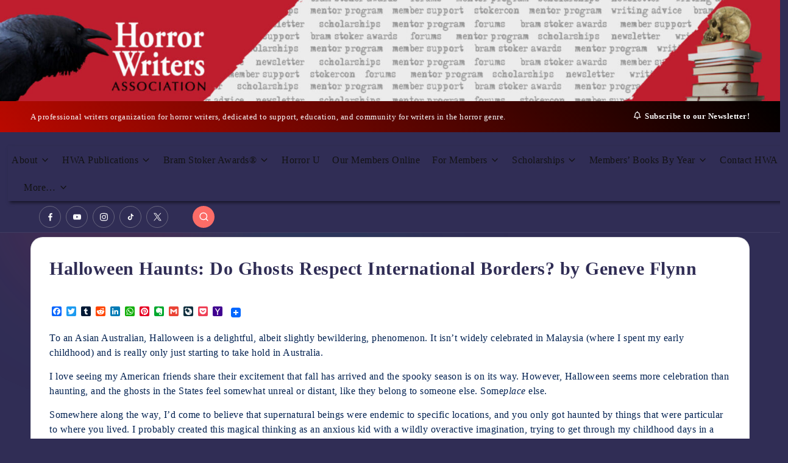

--- FILE ---
content_type: text/html; charset=UTF-8
request_url: https://horror.org/halloween-haunts-do-ghosts-respect-international-borders-by-geneve-flynn/
body_size: 30088
content:

<!DOCTYPE html>
<html lang="en-US" itemscope itemtype="http://schema.org/WebPage" data-darkmode="dark">
<head>
	<meta charset="UTF-8">
	<link rel="profile" href="http://gmpg.org/xfn/11">
	<title>Halloween Haunts: Do Ghosts Respect International Borders? by Geneve Flynn</title>
<meta name='robots' content='max-image-preview:large' />
<meta name="viewport" content="width=device-width, initial-scale=1"><link rel='dns-prefetch' href='//static.addtoany.com' />
<link rel='dns-prefetch' href='//www.googletagmanager.com' />
<link rel='dns-prefetch' href='//fonts.googleapis.com' />
<link rel="alternate" type="application/rss+xml" title=" &raquo; Feed" href="https://horror.org/feed/" />
<link rel="alternate" type="application/rss+xml" title=" &raquo; Comments Feed" href="https://horror.org/comments/feed/" />
<link rel="alternate" type="application/rss+xml" title=" &raquo; Halloween Haunts: Do Ghosts Respect International Borders? by Geneve Flynn Comments Feed" href="https://horror.org/halloween-haunts-do-ghosts-respect-international-borders-by-geneve-flynn/feed/" />
<link rel="alternate" title="oEmbed (JSON)" type="application/json+oembed" href="https://horror.org/wp-json/oembed/1.0/embed?url=https%3A%2F%2Fhorror.org%2Fhalloween-haunts-do-ghosts-respect-international-borders-by-geneve-flynn%2F" />
<link rel="alternate" title="oEmbed (XML)" type="text/xml+oembed" href="https://horror.org/wp-json/oembed/1.0/embed?url=https%3A%2F%2Fhorror.org%2Fhalloween-haunts-do-ghosts-respect-international-borders-by-geneve-flynn%2F&#038;format=xml" />
<style id='wp-img-auto-sizes-contain-inline-css'>
img:is([sizes=auto i],[sizes^="auto," i]){contain-intrinsic-size:3000px 1500px}
/*# sourceURL=wp-img-auto-sizes-contain-inline-css */
</style>
<style id='wp-emoji-styles-inline-css'>

	img.wp-smiley, img.emoji {
		display: inline !important;
		border: none !important;
		box-shadow: none !important;
		height: 1em !important;
		width: 1em !important;
		margin: 0 0.07em !important;
		vertical-align: -0.1em !important;
		background: none !important;
		padding: 0 !important;
	}
/*# sourceURL=wp-emoji-styles-inline-css */
</style>
<style id='wp-block-library-inline-css'>
:root{--wp-block-synced-color:#7a00df;--wp-block-synced-color--rgb:122,0,223;--wp-bound-block-color:var(--wp-block-synced-color);--wp-editor-canvas-background:#ddd;--wp-admin-theme-color:#007cba;--wp-admin-theme-color--rgb:0,124,186;--wp-admin-theme-color-darker-10:#006ba1;--wp-admin-theme-color-darker-10--rgb:0,107,160.5;--wp-admin-theme-color-darker-20:#005a87;--wp-admin-theme-color-darker-20--rgb:0,90,135;--wp-admin-border-width-focus:2px}@media (min-resolution:192dpi){:root{--wp-admin-border-width-focus:1.5px}}.wp-element-button{cursor:pointer}:root .has-very-light-gray-background-color{background-color:#eee}:root .has-very-dark-gray-background-color{background-color:#313131}:root .has-very-light-gray-color{color:#eee}:root .has-very-dark-gray-color{color:#313131}:root .has-vivid-green-cyan-to-vivid-cyan-blue-gradient-background{background:linear-gradient(135deg,#00d084,#0693e3)}:root .has-purple-crush-gradient-background{background:linear-gradient(135deg,#34e2e4,#4721fb 50%,#ab1dfe)}:root .has-hazy-dawn-gradient-background{background:linear-gradient(135deg,#faaca8,#dad0ec)}:root .has-subdued-olive-gradient-background{background:linear-gradient(135deg,#fafae1,#67a671)}:root .has-atomic-cream-gradient-background{background:linear-gradient(135deg,#fdd79a,#004a59)}:root .has-nightshade-gradient-background{background:linear-gradient(135deg,#330968,#31cdcf)}:root .has-midnight-gradient-background{background:linear-gradient(135deg,#020381,#2874fc)}:root{--wp--preset--font-size--normal:16px;--wp--preset--font-size--huge:42px}.has-regular-font-size{font-size:1em}.has-larger-font-size{font-size:2.625em}.has-normal-font-size{font-size:var(--wp--preset--font-size--normal)}.has-huge-font-size{font-size:var(--wp--preset--font-size--huge)}.has-text-align-center{text-align:center}.has-text-align-left{text-align:left}.has-text-align-right{text-align:right}.has-fit-text{white-space:nowrap!important}#end-resizable-editor-section{display:none}.aligncenter{clear:both}.items-justified-left{justify-content:flex-start}.items-justified-center{justify-content:center}.items-justified-right{justify-content:flex-end}.items-justified-space-between{justify-content:space-between}.screen-reader-text{border:0;clip-path:inset(50%);height:1px;margin:-1px;overflow:hidden;padding:0;position:absolute;width:1px;word-wrap:normal!important}.screen-reader-text:focus{background-color:#ddd;clip-path:none;color:#444;display:block;font-size:1em;height:auto;left:5px;line-height:normal;padding:15px 23px 14px;text-decoration:none;top:5px;width:auto;z-index:100000}html :where(.has-border-color){border-style:solid}html :where([style*=border-top-color]){border-top-style:solid}html :where([style*=border-right-color]){border-right-style:solid}html :where([style*=border-bottom-color]){border-bottom-style:solid}html :where([style*=border-left-color]){border-left-style:solid}html :where([style*=border-width]){border-style:solid}html :where([style*=border-top-width]){border-top-style:solid}html :where([style*=border-right-width]){border-right-style:solid}html :where([style*=border-bottom-width]){border-bottom-style:solid}html :where([style*=border-left-width]){border-left-style:solid}html :where(img[class*=wp-image-]){height:auto;max-width:100%}:where(figure){margin:0 0 1em}html :where(.is-position-sticky){--wp-admin--admin-bar--position-offset:var(--wp-admin--admin-bar--height,0px)}@media screen and (max-width:600px){html :where(.is-position-sticky){--wp-admin--admin-bar--position-offset:0px}}

/*# sourceURL=wp-block-library-inline-css */
</style><style id='global-styles-inline-css'>
:root{--wp--preset--aspect-ratio--square: 1;--wp--preset--aspect-ratio--4-3: 4/3;--wp--preset--aspect-ratio--3-4: 3/4;--wp--preset--aspect-ratio--3-2: 3/2;--wp--preset--aspect-ratio--2-3: 2/3;--wp--preset--aspect-ratio--16-9: 16/9;--wp--preset--aspect-ratio--9-16: 9/16;--wp--preset--color--black: #000000;--wp--preset--color--cyan-bluish-gray: #abb8c3;--wp--preset--color--white: #ffffff;--wp--preset--color--pale-pink: #f78da7;--wp--preset--color--vivid-red: #cf2e2e;--wp--preset--color--luminous-vivid-orange: #ff6900;--wp--preset--color--luminous-vivid-amber: #fcb900;--wp--preset--color--light-green-cyan: #7bdcb5;--wp--preset--color--vivid-green-cyan: #00d084;--wp--preset--color--pale-cyan-blue: #8ed1fc;--wp--preset--color--vivid-cyan-blue: #0693e3;--wp--preset--color--vivid-purple: #9b51e0;--wp--preset--gradient--vivid-cyan-blue-to-vivid-purple: linear-gradient(135deg,rgb(6,147,227) 0%,rgb(155,81,224) 100%);--wp--preset--gradient--light-green-cyan-to-vivid-green-cyan: linear-gradient(135deg,rgb(122,220,180) 0%,rgb(0,208,130) 100%);--wp--preset--gradient--luminous-vivid-amber-to-luminous-vivid-orange: linear-gradient(135deg,rgb(252,185,0) 0%,rgb(255,105,0) 100%);--wp--preset--gradient--luminous-vivid-orange-to-vivid-red: linear-gradient(135deg,rgb(255,105,0) 0%,rgb(207,46,46) 100%);--wp--preset--gradient--very-light-gray-to-cyan-bluish-gray: linear-gradient(135deg,rgb(238,238,238) 0%,rgb(169,184,195) 100%);--wp--preset--gradient--cool-to-warm-spectrum: linear-gradient(135deg,rgb(74,234,220) 0%,rgb(151,120,209) 20%,rgb(207,42,186) 40%,rgb(238,44,130) 60%,rgb(251,105,98) 80%,rgb(254,248,76) 100%);--wp--preset--gradient--blush-light-purple: linear-gradient(135deg,rgb(255,206,236) 0%,rgb(152,150,240) 100%);--wp--preset--gradient--blush-bordeaux: linear-gradient(135deg,rgb(254,205,165) 0%,rgb(254,45,45) 50%,rgb(107,0,62) 100%);--wp--preset--gradient--luminous-dusk: linear-gradient(135deg,rgb(255,203,112) 0%,rgb(199,81,192) 50%,rgb(65,88,208) 100%);--wp--preset--gradient--pale-ocean: linear-gradient(135deg,rgb(255,245,203) 0%,rgb(182,227,212) 50%,rgb(51,167,181) 100%);--wp--preset--gradient--electric-grass: linear-gradient(135deg,rgb(202,248,128) 0%,rgb(113,206,126) 100%);--wp--preset--gradient--midnight: linear-gradient(135deg,rgb(2,3,129) 0%,rgb(40,116,252) 100%);--wp--preset--font-size--small: 13px;--wp--preset--font-size--medium: 20px;--wp--preset--font-size--large: 36px;--wp--preset--font-size--x-large: 42px;--wp--preset--spacing--20: 0.44rem;--wp--preset--spacing--30: 0.67rem;--wp--preset--spacing--40: 1rem;--wp--preset--spacing--50: 1.5rem;--wp--preset--spacing--60: 2.25rem;--wp--preset--spacing--70: 3.38rem;--wp--preset--spacing--80: 5.06rem;--wp--preset--shadow--natural: 6px 6px 9px rgba(0, 0, 0, 0.2);--wp--preset--shadow--deep: 12px 12px 50px rgba(0, 0, 0, 0.4);--wp--preset--shadow--sharp: 6px 6px 0px rgba(0, 0, 0, 0.2);--wp--preset--shadow--outlined: 6px 6px 0px -3px rgb(255, 255, 255), 6px 6px rgb(0, 0, 0);--wp--preset--shadow--crisp: 6px 6px 0px rgb(0, 0, 0);}:where(.is-layout-flex){gap: 0.5em;}:where(.is-layout-grid){gap: 0.5em;}body .is-layout-flex{display: flex;}.is-layout-flex{flex-wrap: wrap;align-items: center;}.is-layout-flex > :is(*, div){margin: 0;}body .is-layout-grid{display: grid;}.is-layout-grid > :is(*, div){margin: 0;}:where(.wp-block-columns.is-layout-flex){gap: 2em;}:where(.wp-block-columns.is-layout-grid){gap: 2em;}:where(.wp-block-post-template.is-layout-flex){gap: 1.25em;}:where(.wp-block-post-template.is-layout-grid){gap: 1.25em;}.has-black-color{color: var(--wp--preset--color--black) !important;}.has-cyan-bluish-gray-color{color: var(--wp--preset--color--cyan-bluish-gray) !important;}.has-white-color{color: var(--wp--preset--color--white) !important;}.has-pale-pink-color{color: var(--wp--preset--color--pale-pink) !important;}.has-vivid-red-color{color: var(--wp--preset--color--vivid-red) !important;}.has-luminous-vivid-orange-color{color: var(--wp--preset--color--luminous-vivid-orange) !important;}.has-luminous-vivid-amber-color{color: var(--wp--preset--color--luminous-vivid-amber) !important;}.has-light-green-cyan-color{color: var(--wp--preset--color--light-green-cyan) !important;}.has-vivid-green-cyan-color{color: var(--wp--preset--color--vivid-green-cyan) !important;}.has-pale-cyan-blue-color{color: var(--wp--preset--color--pale-cyan-blue) !important;}.has-vivid-cyan-blue-color{color: var(--wp--preset--color--vivid-cyan-blue) !important;}.has-vivid-purple-color{color: var(--wp--preset--color--vivid-purple) !important;}.has-black-background-color{background-color: var(--wp--preset--color--black) !important;}.has-cyan-bluish-gray-background-color{background-color: var(--wp--preset--color--cyan-bluish-gray) !important;}.has-white-background-color{background-color: var(--wp--preset--color--white) !important;}.has-pale-pink-background-color{background-color: var(--wp--preset--color--pale-pink) !important;}.has-vivid-red-background-color{background-color: var(--wp--preset--color--vivid-red) !important;}.has-luminous-vivid-orange-background-color{background-color: var(--wp--preset--color--luminous-vivid-orange) !important;}.has-luminous-vivid-amber-background-color{background-color: var(--wp--preset--color--luminous-vivid-amber) !important;}.has-light-green-cyan-background-color{background-color: var(--wp--preset--color--light-green-cyan) !important;}.has-vivid-green-cyan-background-color{background-color: var(--wp--preset--color--vivid-green-cyan) !important;}.has-pale-cyan-blue-background-color{background-color: var(--wp--preset--color--pale-cyan-blue) !important;}.has-vivid-cyan-blue-background-color{background-color: var(--wp--preset--color--vivid-cyan-blue) !important;}.has-vivid-purple-background-color{background-color: var(--wp--preset--color--vivid-purple) !important;}.has-black-border-color{border-color: var(--wp--preset--color--black) !important;}.has-cyan-bluish-gray-border-color{border-color: var(--wp--preset--color--cyan-bluish-gray) !important;}.has-white-border-color{border-color: var(--wp--preset--color--white) !important;}.has-pale-pink-border-color{border-color: var(--wp--preset--color--pale-pink) !important;}.has-vivid-red-border-color{border-color: var(--wp--preset--color--vivid-red) !important;}.has-luminous-vivid-orange-border-color{border-color: var(--wp--preset--color--luminous-vivid-orange) !important;}.has-luminous-vivid-amber-border-color{border-color: var(--wp--preset--color--luminous-vivid-amber) !important;}.has-light-green-cyan-border-color{border-color: var(--wp--preset--color--light-green-cyan) !important;}.has-vivid-green-cyan-border-color{border-color: var(--wp--preset--color--vivid-green-cyan) !important;}.has-pale-cyan-blue-border-color{border-color: var(--wp--preset--color--pale-cyan-blue) !important;}.has-vivid-cyan-blue-border-color{border-color: var(--wp--preset--color--vivid-cyan-blue) !important;}.has-vivid-purple-border-color{border-color: var(--wp--preset--color--vivid-purple) !important;}.has-vivid-cyan-blue-to-vivid-purple-gradient-background{background: var(--wp--preset--gradient--vivid-cyan-blue-to-vivid-purple) !important;}.has-light-green-cyan-to-vivid-green-cyan-gradient-background{background: var(--wp--preset--gradient--light-green-cyan-to-vivid-green-cyan) !important;}.has-luminous-vivid-amber-to-luminous-vivid-orange-gradient-background{background: var(--wp--preset--gradient--luminous-vivid-amber-to-luminous-vivid-orange) !important;}.has-luminous-vivid-orange-to-vivid-red-gradient-background{background: var(--wp--preset--gradient--luminous-vivid-orange-to-vivid-red) !important;}.has-very-light-gray-to-cyan-bluish-gray-gradient-background{background: var(--wp--preset--gradient--very-light-gray-to-cyan-bluish-gray) !important;}.has-cool-to-warm-spectrum-gradient-background{background: var(--wp--preset--gradient--cool-to-warm-spectrum) !important;}.has-blush-light-purple-gradient-background{background: var(--wp--preset--gradient--blush-light-purple) !important;}.has-blush-bordeaux-gradient-background{background: var(--wp--preset--gradient--blush-bordeaux) !important;}.has-luminous-dusk-gradient-background{background: var(--wp--preset--gradient--luminous-dusk) !important;}.has-pale-ocean-gradient-background{background: var(--wp--preset--gradient--pale-ocean) !important;}.has-electric-grass-gradient-background{background: var(--wp--preset--gradient--electric-grass) !important;}.has-midnight-gradient-background{background: var(--wp--preset--gradient--midnight) !important;}.has-small-font-size{font-size: var(--wp--preset--font-size--small) !important;}.has-medium-font-size{font-size: var(--wp--preset--font-size--medium) !important;}.has-large-font-size{font-size: var(--wp--preset--font-size--large) !important;}.has-x-large-font-size{font-size: var(--wp--preset--font-size--x-large) !important;}
/*# sourceURL=global-styles-inline-css */
</style>

<style id='classic-theme-styles-inline-css'>
/*! This file is auto-generated */
.wp-block-button__link{color:#fff;background-color:#32373c;border-radius:9999px;box-shadow:none;text-decoration:none;padding:calc(.667em + 2px) calc(1.333em + 2px);font-size:1.125em}.wp-block-file__button{background:#32373c;color:#fff;text-decoration:none}
/*# sourceURL=/wp-includes/css/classic-themes.min.css */
</style>
<link rel='stylesheet' id='dashicons-css' href='https://horror.org/wp-includes/css/dashicons.min.css?ver=6.9' media='all' />
<link rel='stylesheet' id='rmp-menu-styles-css' href='https://horror.org/wp-content/uploads/rmp-menu/css/rmp-menu.css?ver=17.31.13' media='all' />
<link rel='stylesheet' id='SFSIPLUSmainCss-css' href='https://horror.org/wp-content/plugins/ultimate-social-media-plus/css/sfsi-style.css?ver=3.7.1' media='all' />
<link rel='stylesheet' id='disable_sfsiplus-css' href='https://horror.org/wp-content/plugins/ultimate-social-media-plus/css/disable_sfsi.css?ver=6.9' media='all' />
<link rel='stylesheet' id='mc4wp-form-themes-css' href='https://horror.org/wp-content/plugins/mailchimp-for-wp/assets/css/form-themes.css?ver=4.10.9' media='all' />
<link rel='stylesheet' id='swiper-css' href='https://horror.org/wp-content/themes/bloghash/assets/css/swiper-bundle.min.css?ver=6.9' media='all' />
<link rel='stylesheet' id='FontAwesome-css' href='https://horror.org/wp-content/themes/bloghash/assets/css/all.min.css?ver=5.15.4' media='all' />
<link rel='stylesheet' id='bloghash-styles-css' href='https://horror.org/wp-content/themes/bloghash/assets/css/style.min.css?ver=1.0.24' media='all' />
<link rel='stylesheet' id='bloghash-google-fonts-css' href='//fonts.googleapis.com/css?family=Inter+Tight%3A600%7CBe+Vietnam+Pro%3A700%2C500%7CPlayfair+Display%3A400%2C400i&#038;display=swap&#038;subsets=latin&#038;ver=1.0.24' media='' />
<link rel='stylesheet' id='bloghash-dynamic-styles-css' href='https://horror.org/wp-content/uploads/bloghash/dynamic-styles.css?ver=1765580221' media='all' />
<link rel='stylesheet' id='fancybox-css' href='https://horror.org/wp-content/plugins/easy-fancybox/fancybox/1.5.4/jquery.fancybox.min.css?ver=6.9' media='screen' />
<link rel='stylesheet' id='addtoany-css' href='https://horror.org/wp-content/plugins/add-to-any/addtoany.min.css?ver=1.16' media='all' />
<script src="https://horror.org/wp-includes/js/jquery/jquery.min.js?ver=3.7.1" id="jquery-core-js"></script>
<script src="https://horror.org/wp-includes/js/jquery/jquery-migrate.min.js?ver=3.4.1" id="jquery-migrate-js"></script>
<script id="addtoany-core-js-before">
window.a2a_config=window.a2a_config||{};a2a_config.callbacks=[];a2a_config.overlays=[];a2a_config.templates={};

//# sourceURL=addtoany-core-js-before
</script>
<script defer src="https://static.addtoany.com/menu/page.js" id="addtoany-core-js"></script>
<script defer src="https://horror.org/wp-content/plugins/add-to-any/addtoany.min.js?ver=1.1" id="addtoany-jquery-js"></script>

<!-- Google tag (gtag.js) snippet added by Site Kit -->
<!-- Google Analytics snippet added by Site Kit -->
<script src="https://www.googletagmanager.com/gtag/js?id=GT-T9HC93H" id="google_gtagjs-js" async></script>
<script id="google_gtagjs-js-after">
window.dataLayer = window.dataLayer || [];function gtag(){dataLayer.push(arguments);}
gtag("set","linker",{"domains":["horror.org"]});
gtag("js", new Date());
gtag("set", "developer_id.dZTNiMT", true);
gtag("config", "GT-T9HC93H");
 window._googlesitekit = window._googlesitekit || {}; window._googlesitekit.throttledEvents = []; window._googlesitekit.gtagEvent = (name, data) => { var key = JSON.stringify( { name, data } ); if ( !! window._googlesitekit.throttledEvents[ key ] ) { return; } window._googlesitekit.throttledEvents[ key ] = true; setTimeout( () => { delete window._googlesitekit.throttledEvents[ key ]; }, 5 ); gtag( "event", name, { ...data, event_source: "site-kit" } ); }; 
//# sourceURL=google_gtagjs-js-after
</script>
<link rel="https://api.w.org/" href="https://horror.org/wp-json/" /><link rel="alternate" title="JSON" type="application/json" href="https://horror.org/wp-json/wp/v2/posts/17532" /><link rel="EditURI" type="application/rsd+xml" title="RSD" href="https://horror.org/xmlrpc.php?rsd" />
<link rel="canonical" href="https://horror.org/halloween-haunts-do-ghosts-respect-international-borders-by-geneve-flynn/" />
<link rel='shortlink' href='https://horror.org/?p=17532' />
<meta name="generator" content="Site Kit by Google 1.170.0" />	<script>
		window.addEventListener("sfsi_plus_functions_loaded", function() {
			var body = document.getElementsByTagName('body')[0];
			// console.log(body);
			body.classList.add("sfsi_plus_3.53");
		})
		// window.addEventListener('sfsi_plus_functions_loaded',function(e) {
		// 	jQuery("body").addClass("sfsi_plus_3.53")
		// });
		jQuery(document).ready(function(e) {
			jQuery("body").addClass("sfsi_plus_3.53")
		});

		function sfsi_plus_processfurther(ref) {
			var feed_id = '[base64]';
			var feedtype = 8;
			var email = jQuery(ref).find('input[name="email"]').val();
			var filter = /^(([^<>()[\]\\.,;:\s@\"]+(\.[^<>()[\]\\.,;:\s@\"]+)*)|(\".+\"))@((\[[0-9]{1,3}\.[0-9]{1,3}\.[0-9]{1,3}\.[0-9]{1,3}\])|(([a-zA-Z\-0-9]+\.)+[a-zA-Z]{2,}))$/;
			if ((email != "Enter your email") && (filter.test(email))) {
				if (feedtype == "8") {
					var url = "https://api.follow.it/subscription-form/" + feed_id + "/" + feedtype;
					window.open(url, "popupwindow", "scrollbars=yes,width=1080,height=760");
					return true;
				}
			} else {
				alert("Please enter email address");
				jQuery(ref).find('input[name="email"]').focus();
				return false;
			}
		}
	</script>
	<style>
		.sfsi_plus_subscribe_Popinner {
			width: 100% !important;
			height: auto !important;
			border: 1px solid #b5b5b5 !important;
			padding: 18px 0px !important;
			background-color: #ffffff !important;
		}

		.sfsi_plus_subscribe_Popinner form {
			margin: 0 20px !important;
		}

		.sfsi_plus_subscribe_Popinner h5 {
			font-family: Helvetica,Arial,sans-serif !important;

			font-weight: bold !important;
			color: #000000 !important;
			font-size: 16px !important;
			text-align: center !important;
			margin: 0 0 10px !important;
			padding: 0 !important;
		}

		.sfsi_plus_subscription_form_field {
			margin: 5px 0 !important;
			width: 100% !important;
			display: inline-flex;
			display: -webkit-inline-flex;
		}

		.sfsi_plus_subscription_form_field input {
			width: 100% !important;
			padding: 10px 0px !important;
		}

		.sfsi_plus_subscribe_Popinner input[type=email] {
			font-family: Helvetica,Arial,sans-serif !important;

			font-style: normal !important;
			color:  !important;
			font-size: 14px !important;
			text-align: center !important;
		}

		.sfsi_plus_subscribe_Popinner input[type=email]::-webkit-input-placeholder {
			font-family: Helvetica,Arial,sans-serif !important;

			font-style: normal !important;
			color:  !important;
			font-size: 14px !important;
			text-align: center !important;
		}

		.sfsi_plus_subscribe_Popinner input[type=email]:-moz-placeholder {
			/* Firefox 18- */
			font-family: Helvetica,Arial,sans-serif !important;

			font-style: normal !important;
			color:  !important;
			font-size: 14px !important;
			text-align: center !important;
		}

		.sfsi_plus_subscribe_Popinner input[type=email]::-moz-placeholder {
			/* Firefox 19+ */
			font-family: Helvetica,Arial,sans-serif !important;

			font-style: normal !important;
			color:  !important;
			font-size: 14px !important;
			text-align: center !important;
		}

		.sfsi_plus_subscribe_Popinner input[type=email]:-ms-input-placeholder {
			font-family: Helvetica,Arial,sans-serif !important;

			font-style: normal !important;
			color:  !important;
			font-size: 14px !important;
			text-align: center !important;
		}

		.sfsi_plus_subscribe_Popinner input[type=submit] {
			font-family: Helvetica,Arial,sans-serif !important;

			font-weight: bold !important;
			color: #000000 !important;
			font-size: 16px !important;
			text-align: center !important;
			background-color: #dedede !important;
		}
	</style>
	<meta name="follow.[base64]" content="AcGQFRl7QljzEfKmTpyV"/><meta name="theme-color" content="#fc6c67"></head>

<body class="wp-singular post-template-default single single-post postid-17532 single-format-standard wp-embed-responsive wp-theme-bloghash sfsi_plus_actvite_theme_default bloghash-topbar__separators-regular bloghash-layout__fw-stretched bloghash-layout__boxed-separated bloghash-layout-shadow bloghash-header-layout-1 bloghash-menu-animation-underline bloghash-header__separators-none bloghash-single-title-in-content bloghash-page-title-align-left bloghash-no-sidebar entry-media-hover-style-1 bloghash-copyright-layout-1 is-section-heading-init-s1 is-footer-heading-init-s0 bloghash-input-supported bloghash-blog-image-wrap validate-comment-form bloghash-menu-accessibility">
			<button type="button"  aria-controls="rmp-container-20582" aria-label="Menu Trigger" id="rmp_menu_trigger-20582"  class="rmp_menu_trigger rmp-menu-trigger-boring">
								<span class="rmp-trigger-box">
									<span class="responsive-menu-pro-inner"></span>
								</span>
					</button>
						<div id="rmp-container-20582" class="rmp-container rmp-container rmp-slide-left">
							<div id="rmp-menu-title-20582" class="rmp-menu-title">
									<a href="#" target="_self" class="rmp-menu-title-link" id="rmp-menu-title-link">
										<img class="rmp-menu-title-image" src="https://horror.org/wp-content/plugins/responsive-menu/v4.0.0/themes/full-width-theme/person.png" alt="" width="100" height="100" /><span>Mr. Jackson</span>					</a>
							</div>
						<div id="rmp-menu-additional-content-20582" class="rmp-menu-additional-content">
					<strong>@mrjackson</strong>				</div>
						<div id="rmp-search-box-20582" class="rmp-search-box">
					<form action="https://horror.org/" class="rmp-search-form" role="search">
						<input type="search" name="s" title="Search" placeholder="Search" class="rmp-search-box">
					</form>
				</div>
			<div id="rmp-menu-wrap-20582" class="rmp-menu-wrap"><ul id="rmp-menu-20582" class="rmp-menu" role="menubar" aria-label="MainMenu"><li id="rmp-menu-item-20499" class=" menu-item menu-item-type-custom menu-item-object-custom menu-item-home menu-item-has-children rmp-menu-item rmp-menu-item-has-children rmp-menu-top-level-item" role="none"><a  href="https://horror.org"  class="rmp-menu-item-link"  role="menuitem"  >About<div class="rmp-menu-subarrow"><span class="rmp-font-icon dashicons dashicons-arrow-up-alt2 "></span></div></a><ul aria-label="About"
            role="menu" data-depth="2"
            class="rmp-submenu rmp-submenu-depth-1"><li id="rmp-menu-item-20498" class=" menu-item menu-item-type-post_type menu-item-object-page rmp-menu-item rmp-menu-sub-level-item" role="none"><a  href="https://horror.org/about-us/"  class="rmp-menu-item-link"  role="menuitem"  >About Us</a></li><li id="rmp-menu-item-20497" class=" menu-item menu-item-type-post_type menu-item-object-page rmp-menu-item rmp-menu-sub-level-item" role="none"><a  href="https://horror.org/board-of-trustees-senior-staff/"  class="rmp-menu-item-link"  role="menuitem"  >Board of Trustees &#038; Senior Staff</a></li><li id="rmp-menu-item-20401" class=" menu-item menu-item-type-custom menu-item-object-custom rmp-menu-item rmp-menu-sub-level-item" role="none"><a  href="https://horror.org/wp-content/uploads/2025/04/bylaws.pdf"  class="rmp-menu-item-link"  role="menuitem"  >Bylaws</a></li><li id="rmp-menu-item-15732" class=" menu-item menu-item-type-post_type menu-item-object-post rmp-menu-item rmp-menu-sub-level-item" role="none"><a  href="https://horror.org/support/"  class="rmp-menu-item-link"  role="menuitem"  >FAQ</a></li><li id="rmp-menu-item-19226" class=" menu-item menu-item-type-post_type menu-item-object-post menu-item-has-children rmp-menu-item rmp-menu-item-has-children rmp-menu-sub-level-item" role="none"><a  href="https://horror.org/tax-exemptions-donations/"  class="rmp-menu-item-link"  role="menuitem"  >Financial Information &#038; Donations<div class="rmp-menu-subarrow"><span class="rmp-font-icon dashicons dashicons-arrow-up-alt2 "></span></div></a><ul aria-label="Financial Information &#038; Donations"
            role="menu" data-depth="3"
            class="rmp-submenu rmp-submenu-depth-2"><li id="rmp-menu-item-20632" class=" menu-item menu-item-type-post_type menu-item-object-post rmp-menu-item rmp-menu-sub-level-item" role="none"><a  href="https://horror.org/halloween-in-july-fundraiser/"  class="rmp-menu-item-link"  role="menuitem"  >Halloween in July Fundraiser</a></li></ul></li><li id="rmp-menu-item-20402" class=" menu-item menu-item-type-post_type menu-item-object-post rmp-menu-item rmp-menu-sub-level-item" role="none"><a  href="https://horror.org/hwa-history/"  class="rmp-menu-item-link"  role="menuitem"  >HWA History</a></li><li id="rmp-menu-item-20427" class=" menu-item menu-item-type-post_type menu-item-object-post rmp-menu-item rmp-menu-sub-level-item" role="none"><a  href="https://horror.org/join-now-choose-the-appropriate-category/"  class="rmp-menu-item-link"  role="menuitem"  >Join Now: Membership Application</a></li><li id="rmp-menu-item-21615" class=" menu-item menu-item-type-post_type menu-item-object-post rmp-menu-item rmp-menu-sub-level-item" role="none"><a  href="https://horror.org/member-handbook-public/"  class="rmp-menu-item-link"  role="menuitem"  >Member Handbook – Public</a></li><li id="rmp-menu-item-17587" class=" menu-item menu-item-type-post_type menu-item-object-post menu-item-has-children rmp-menu-item rmp-menu-item-has-children rmp-menu-sub-level-item" role="none"><a  href="https://horror.org/hwa-mental-health-initiative/"  class="rmp-menu-item-link"  role="menuitem"  >Mental Health Initiative<div class="rmp-menu-subarrow"><span class="rmp-font-icon dashicons dashicons-arrow-up-alt2 "></span></div></a><ul aria-label="Mental Health Initiative"
            role="menu" data-depth="3"
            class="rmp-submenu rmp-submenu-depth-2"><li id="rmp-menu-item-18297" class=" menu-item menu-item-type-taxonomy menu-item-object-category rmp-menu-item rmp-menu-sub-level-item" role="none"><a  href="https://horror.org/category/blog/mental-health-awareness-month/notableworksreviews/"  class="rmp-menu-item-link"  role="menuitem"  >Notable Works Reviews</a></li></ul></li><li id="rmp-menu-item-20403" class=" menu-item menu-item-type-custom menu-item-object-custom menu-item-home menu-item-has-children rmp-menu-item rmp-menu-item-has-children rmp-menu-sub-level-item" role="none"><a  href="https://horror.org"  class="rmp-menu-item-link"  role="menuitem"  >Public Relations<div class="rmp-menu-subarrow"><span class="rmp-font-icon dashicons dashicons-arrow-up-alt2 "></span></div></a><ul aria-label="Public Relations"
            role="menu" data-depth="3"
            class="rmp-submenu rmp-submenu-depth-2"><li id="rmp-menu-item-20555" class=" menu-item menu-item-type-taxonomy menu-item-object-category rmp-menu-item rmp-menu-sub-level-item" role="none"><a  href="https://horror.org/category/blog/news/organization-news/press/"  class="rmp-menu-item-link"  role="menuitem"  >Press Releases</a></li><li id="rmp-menu-item-20622" class=" menu-item menu-item-type-post_type menu-item-object-post rmp-menu-item rmp-menu-sub-level-item" role="none"><a  href="https://horror.org/media-kit/"  class="rmp-menu-item-link"  role="menuitem"  >Media Kit</a></li></ul></li><li id="rmp-menu-item-20443" class=" menu-item menu-item-type-custom menu-item-object-custom menu-item-home menu-item-has-children rmp-menu-item rmp-menu-item-has-children rmp-menu-sub-level-item" role="none"><a  href="https://horror.org"  class="rmp-menu-item-link"  role="menuitem"  >Academics &#038; Librarians<div class="rmp-menu-subarrow"><span class="rmp-font-icon dashicons dashicons-arrow-up-alt2 "></span></div></a><ul aria-label="Academics &amp; Librarians"
            role="menu" data-depth="3"
            class="rmp-submenu rmp-submenu-depth-2"><li id="rmp-menu-item-20444" class=" menu-item menu-item-type-post_type menu-item-object-post rmp-menu-item rmp-menu-sub-level-item" role="none"><a  href="https://horror.org/academicswelcome/"  class="rmp-menu-item-link"  role="menuitem"  >Academia</a></li><li id="rmp-menu-item-9800" class=" menu-item menu-item-type-custom menu-item-object-custom rmp-menu-item rmp-menu-sub-level-item" role="none"><a  href="https://horror.org/libraries/"  class="rmp-menu-item-link"  role="menuitem"  >Libraries</a></li></ul></li></ul></li><li id="rmp-menu-item-20414" class=" menu-item menu-item-type-taxonomy menu-item-object-category menu-item-has-children rmp-menu-item rmp-menu-item-has-children rmp-menu-top-level-item" role="none"><a  href="https://horror.org/category/publications/"  class="rmp-menu-item-link"  role="menuitem"  >HWA Publications<div class="rmp-menu-subarrow"><span class="rmp-font-icon dashicons dashicons-arrow-up-alt2 "></span></div></a><ul aria-label="HWA Publications"
            role="menu" data-depth="2"
            class="rmp-submenu rmp-submenu-depth-1"><li id="rmp-menu-item-20587" class=" menu-item menu-item-type-post_type menu-item-object-post rmp-menu-item rmp-menu-sub-level-item" role="none"><a  href="https://horror.org/hwa-books/"  class="rmp-menu-item-link"  role="menuitem"  >HWA Anthologies</a></li><li id="rmp-menu-item-20633" class=" menu-item menu-item-type-post_type menu-item-object-post rmp-menu-item rmp-menu-sub-level-item" role="none"><a  href="https://horror.org/haunted-library-of-horror-classics/"  class="rmp-menu-item-link"  role="menuitem"  >Haunted Library of Horror Classics</a></li><li id="rmp-menu-item-20634" class=" menu-item menu-item-type-taxonomy menu-item-object-category rmp-menu-item rmp-menu-sub-level-item" role="none"><a  href="https://horror.org/category/publications/showcase/"  class="rmp-menu-item-link"  role="menuitem"  >Poetry Showcase</a></li><li id="rmp-menu-item-3736" class=" menu-item menu-item-type-taxonomy menu-item-object-category current-post-ancestor current-menu-parent current-post-parent menu-item-has-children rmp-menu-item rmp-menu-item-current-parent rmp-menu-item-has-children rmp-menu-sub-level-item" role="none"><a  href="https://horror.org/category/blog/"  class="rmp-menu-item-link"  role="menuitem"  >Blogs<div class="rmp-menu-subarrow"><span class="rmp-font-icon dashicons dashicons-arrow-up-alt2 "></span></div></a><ul aria-label="Blogs"
            role="menu" data-depth="3"
            class="rmp-submenu rmp-submenu-depth-2"><li id="rmp-menu-item-13647" class=" menu-item menu-item-type-taxonomy menu-item-object-category current-post-ancestor current-menu-parent current-post-parent rmp-menu-item rmp-menu-item-current-parent rmp-menu-sub-level-item" role="none"><a  href="https://horror.org/category/blog/"  class="rmp-menu-item-link"  role="menuitem"  >All</a></li><li id="rmp-menu-item-5259" class=" menu-item menu-item-type-taxonomy menu-item-object-category current-post-ancestor current-menu-parent current-post-parent rmp-menu-item rmp-menu-item-current-parent rmp-menu-sub-level-item" role="none"><a  href="https://horror.org/category/blog/halloween/"  class="rmp-menu-item-link"  role="menuitem"  >Halloween</a></li><li id="rmp-menu-item-16591" class=" menu-item menu-item-type-taxonomy menu-item-object-category rmp-menu-item rmp-menu-sub-level-item" role="none"><a  href="https://horror.org/category/blog/mental-health-awareness-month/"  class="rmp-menu-item-link"  role="menuitem"  >Holistic Horrors</a></li><li id="rmp-menu-item-19361" class=" menu-item menu-item-type-taxonomy menu-item-object-category rmp-menu-item rmp-menu-sub-level-item" role="none"><a  href="https://horror.org/category/blog/member-news/interviews-member-news/"  class="rmp-menu-item-link"  role="menuitem"  >Interviews</a></li><li id="rmp-menu-item-20416" class=" menu-item menu-item-type-taxonomy menu-item-object-category rmp-menu-item rmp-menu-sub-level-item" role="none"><a  href="https://horror.org/category/blog/nuts-n-bolts/"  class="rmp-menu-item-link"  role="menuitem"  >Nuts and Bolts</a></li><li id="rmp-menu-item-3738" class=" menu-item menu-item-type-taxonomy menu-item-object-category rmp-menu-item rmp-menu-sub-level-item" role="none"><a  href="https://horror.org/category/blog/poetry2/"  class="rmp-menu-item-link"  role="menuitem"  >Poetry</a></li><li id="rmp-menu-item-14849" class=" menu-item menu-item-type-custom menu-item-object-custom rmp-menu-item rmp-menu-sub-level-item" role="none"><a  href="https://horror.org/category/seers-table/"  class="rmp-menu-item-link"  role="menuitem"  >Seers&#8217; Table</a></li><li id="rmp-menu-item-3740" class=" menu-item menu-item-type-taxonomy menu-item-object-category rmp-menu-item rmp-menu-sub-level-item" role="none"><a  href="https://horror.org/category/blog/youngadult/"  class="rmp-menu-item-link"  role="menuitem"  >Y.A.</a></li><li id="rmp-menu-item-20714" class=" menu-item menu-item-type-post_type menu-item-object-post rmp-menu-item rmp-menu-sub-level-item" role="none"><a  href="https://horror.org/newsletter-ads/"  class="rmp-menu-item-link"  role="menuitem"  >Advertise to our Members</a></li></ul></li><li id="rmp-menu-item-20438" class=" menu-item menu-item-type-custom menu-item-object-custom menu-item-has-children rmp-menu-item rmp-menu-item-has-children rmp-menu-sub-level-item" role="none"><a  href="https://us20.campaign-archive.com/home/?u=8aec7462c8929d5ec21b64aba&#038;id=4b7e73c34e"  class="rmp-menu-item-link"  role="menuitem"  >Quick Bites Newsletter<div class="rmp-menu-subarrow"><span class="rmp-font-icon dashicons dashicons-arrow-up-alt2 "></span></div></a><ul aria-label="Quick Bites Newsletter"
            role="menu" data-depth="3"
            class="rmp-submenu rmp-submenu-depth-2"><li id="rmp-menu-item-20439" class=" menu-item menu-item-type-custom menu-item-object-custom rmp-menu-item rmp-menu-sub-level-item" role="none"><a  href="https://us20.campaign-archive.com/home/?u=8aec7462c8929d5ec21b64aba&#038;id=4b7e73c34e"  class="rmp-menu-item-link"  role="menuitem"  >Archive of Issues</a></li><li id="rmp-menu-item-20440" class=" menu-item menu-item-type-custom menu-item-object-custom rmp-menu-item rmp-menu-sub-level-item" role="none"><a  href="https://mailchi.mp/bb7571fdbce9/quickbites"  class="rmp-menu-item-link"  role="menuitem"  >Sign up for the Quick Bites newsletter.</a></li></ul></li><li id="rmp-menu-item-20424" class=" menu-item menu-item-type-custom menu-item-object-custom rmp-menu-item rmp-menu-sub-level-item" role="none"><a  href="https://www.youtube.com/user/HorrorWriters"  class="rmp-menu-item-link"  role="menuitem"  >Youtube: HorrorWriters</a></li></ul></li><li id="rmp-menu-item-20404" class=" menu-item menu-item-type-custom menu-item-object-custom menu-item-has-children rmp-menu-item rmp-menu-item-has-children rmp-menu-top-level-item" role="none"><a  href="https://www.thebramstokerawards.com/"  class="rmp-menu-item-link"  role="menuitem"  >Bram Stoker Awards®<div class="rmp-menu-subarrow"><span class="rmp-font-icon dashicons dashicons-arrow-up-alt2 "></span></div></a><ul aria-label="Bram Stoker Awards®"
            role="menu" data-depth="2"
            class="rmp-submenu rmp-submenu-depth-1"><li id="rmp-menu-item-20405" class=" menu-item menu-item-type-custom menu-item-object-custom rmp-menu-item rmp-menu-sub-level-item" role="none"><a  href="https://horror.org/wp-content/uploads/2025/12/2026-Bram-Stoker-Award-Rules.pdf"  class="rmp-menu-item-link"  role="menuitem"  >Award Rules</a></li><li id="rmp-menu-item-20407" class=" menu-item menu-item-type-custom menu-item-object-custom rmp-menu-item rmp-menu-sub-level-item" role="none"><a  href="https://www.stokercon.com/"  class="rmp-menu-item-link"  role="menuitem"  >StokerCon®</a></li><li id="rmp-menu-item-20408" class=" menu-item menu-item-type-taxonomy menu-item-object-category rmp-menu-item rmp-menu-sub-level-item" role="none"><a  href="https://horror.org/category/blog/news/stoker-news/"  class="rmp-menu-item-link"  role="menuitem"  >Bram Stoker Award® Updates</a></li><li id="rmp-menu-item-20619" class=" menu-item menu-item-type-custom menu-item-object-custom rmp-menu-item rmp-menu-sub-level-item" role="none"><a  href="https://horror.org/awards/currentreadinglist.php"  class="rmp-menu-item-link"  role="menuitem"  >Eligible Works Reading List</a></li><li id="rmp-menu-item-20564" class=" menu-item menu-item-type-post_type menu-item-object-post rmp-menu-item rmp-menu-sub-level-item" role="none"><a  href="https://horror.org/how-to-recommend-a-work/"  class="rmp-menu-item-link"  role="menuitem"  >How to Recommend a Work</a></li><li id="rmp-menu-item-20409" class=" menu-item menu-item-type-custom menu-item-object-custom rmp-menu-item rmp-menu-sub-level-item" role="none"><a  href="https://www.thebramstokerawards.com/uncategorized/winners-nominees/"  class="rmp-menu-item-link"  role="menuitem"  >Past Winners &#038; Nominees</a></li></ul></li><li id="rmp-menu-item-14497" class=" menu-item menu-item-type-custom menu-item-object-custom rmp-menu-item rmp-menu-top-level-item" role="none"><a  href="https://horror.org/horror-university-online/"  class="rmp-menu-item-link"  role="menuitem"  >Horror U</a></li><li id="rmp-menu-item-20413" class=" menu-item menu-item-type-custom menu-item-object-custom rmp-menu-item rmp-menu-top-level-item" role="none"><a  href="https://hwa46.wildapricot.org/page-1683781"  class="rmp-menu-item-link"  role="menuitem"  >Our Members Online</a></li><li id="rmp-menu-item-20428" class=" menu-item menu-item-type-custom menu-item-object-custom menu-item-has-children rmp-menu-item rmp-menu-item-has-children rmp-menu-top-level-item" role="none"><a  href="https://horror.org/members-only"  class="rmp-menu-item-link"  role="menuitem"  >For Members<div class="rmp-menu-subarrow"><span class="rmp-font-icon dashicons dashicons-arrow-up-alt2 "></span></div></a><ul aria-label="For Members"
            role="menu" data-depth="2"
            class="rmp-submenu rmp-submenu-depth-1"><li id="rmp-menu-item-10952" class=" menu-item menu-item-type-custom menu-item-object-custom rmp-menu-item rmp-menu-sub-level-item" role="none"><a  href="https://www.horror.org/members-only/"  class="rmp-menu-item-link"  role="menuitem"  >Members-Only</a></li><li id="rmp-menu-item-20429" class=" menu-item menu-item-type-custom menu-item-object-custom rmp-menu-item rmp-menu-sub-level-item" role="none"><a  href="https://horror.org/members-only/chapters/"  class="rmp-menu-item-link"  role="menuitem"  >Chapters by Region</a></li><li id="rmp-menu-item-20577" class=" menu-item menu-item-type-post_type menu-item-object-post rmp-menu-item rmp-menu-sub-level-item" role="none"><a  href="https://horror.org/grievance-committee/"  class="rmp-menu-item-link"  role="menuitem"  >Grievance Committee</a></li><li id="rmp-menu-item-20430" class=" menu-item menu-item-type-post_type menu-item-object-post rmp-menu-item rmp-menu-sub-level-item" role="none"><a  href="https://horror.org/hwa-dues-payment/"  class="rmp-menu-item-link"  role="menuitem"  >HWA Dues Payment</a></li><li id="rmp-menu-item-20433" class=" menu-item menu-item-type-post_type menu-item-object-post menu-item-has-children rmp-menu-item rmp-menu-item-has-children rmp-menu-sub-level-item" role="none"><a  title="HWA&#8217;s Health Insurance Partnership"  href="https://horror.org/faqs-about-hwas-health-insurance-partnership-with-lig-solutions/"  class="rmp-menu-item-link"  role="menuitem"  >HWA&#8217;s Health Insurance Partnership<div class="rmp-menu-subarrow"><span class="rmp-font-icon dashicons dashicons-arrow-up-alt2 "></span></div></a><ul aria-label="HWA&#039;s Health Insurance Partnership"
            role="menu" data-depth="3"
            class="rmp-submenu rmp-submenu-depth-2"><li id="rmp-menu-item-20432" class=" menu-item menu-item-type-post_type menu-item-object-post rmp-menu-item rmp-menu-sub-level-item" role="none"><a  href="https://horror.org/hwa-partners-with-lig-solutions-to-provide-members-health-insurance-options/"  class="rmp-menu-item-link"  role="menuitem"  >HWA Partners With LIG Solutions to Provide Members Health Insurance Options</a></li><li id="rmp-menu-item-20431" class=" menu-item menu-item-type-post_type menu-item-object-post rmp-menu-item rmp-menu-sub-level-item" role="none"><a  href="https://horror.org/health-insurance-for-hwas-canadian-members/"  class="rmp-menu-item-link"  role="menuitem"  >Health Insurance for HWA’s Canadian Members</a></li></ul></li><li id="rmp-menu-item-20572" class=" menu-item menu-item-type-post_type menu-item-object-post rmp-menu-item rmp-menu-sub-level-item" role="none"><a  href="https://horror.org/open-submission-calls/"  class="rmp-menu-item-link"  role="menuitem"  >Open Submission Calls</a></li><li id="rmp-menu-item-20435" class=" menu-item menu-item-type-custom menu-item-object-custom menu-item-home menu-item-has-children rmp-menu-item rmp-menu-item-has-children rmp-menu-sub-level-item" role="none"><a  href="https://horror.org"  class="rmp-menu-item-link"  role="menuitem"  >Professional Development<div class="rmp-menu-subarrow"><span class="rmp-font-icon dashicons dashicons-arrow-up-alt2 "></span></div></a><ul aria-label="Professional Development"
            role="menu" data-depth="3"
            class="rmp-submenu rmp-submenu-depth-2"><li id="rmp-menu-item-20436" class=" menu-item menu-item-type-taxonomy menu-item-object-category rmp-menu-item rmp-menu-sub-level-item" role="none"><a  href="https://horror.org/category/horroruniversity/"  class="rmp-menu-item-link"  role="menuitem"  >Horror University</a></li><li id="rmp-menu-item-20437" class=" menu-item menu-item-type-post_type menu-item-object-post rmp-menu-item rmp-menu-sub-level-item" role="none"><a  href="https://horror.org/hwa-mentors/"  class="rmp-menu-item-link"  role="menuitem"  >Mentorship</a></li></ul></li><li id="rmp-menu-item-20441" class=" menu-item menu-item-type-custom menu-item-object-custom menu-item-home menu-item-has-children rmp-menu-item rmp-menu-item-has-children rmp-menu-sub-level-item" role="none"><a  href="https://horror.org"  class="rmp-menu-item-link"  role="menuitem"  >Resources<div class="rmp-menu-subarrow"><span class="rmp-font-icon dashicons dashicons-arrow-up-alt2 "></span></div></a><ul aria-label="Resources"
            role="menu" data-depth="3"
            class="rmp-submenu rmp-submenu-depth-2"><li id="rmp-menu-item-22287" class=" menu-item menu-item-type-custom menu-item-object-custom rmp-menu-item rmp-menu-sub-level-item" role="none"><a  target="_blank"  href="https://horror.org/wp-content/uploads/2025/01/FINAL-edited_HWA-AI-Policy-V5-PDF-2.pdf"  class="rmp-menu-item-link"  role="menuitem"  >HWA Policy on AI</a></li><li id="rmp-menu-item-20442" class=" menu-item menu-item-type-custom menu-item-object-custom rmp-menu-item rmp-menu-sub-level-item" role="none"><a  href="https://www.horror.org/copyright_sheet.pdf"  class="rmp-menu-item-link"  role="menuitem"  >About Digital Copyright</a></li><li id="rmp-menu-item-20602" class=" menu-item menu-item-type-post_type menu-item-object-post rmp-menu-item rmp-menu-sub-level-item" role="none"><a  href="https://horror.org/piracy-toolkit/"  class="rmp-menu-item-link"  role="menuitem"  >Piracy Toolkit</a></li><li id="rmp-menu-item-20601" class=" menu-item menu-item-type-post_type menu-item-object-post rmp-menu-item rmp-menu-sub-level-item" role="none"><a  href="https://horror.org/tips-to-protect-your-work/"  class="rmp-menu-item-link"  role="menuitem"  >Tips to Protect Your Work</a></li><li id="rmp-menu-item-20604" class=" menu-item menu-item-type-post_type menu-item-object-post rmp-menu-item rmp-menu-sub-level-item" role="none"><a  href="https://horror.org/step-by-step-guide-to-filing-a-dmca-takedown-notice/"  class="rmp-menu-item-link"  role="menuitem"  >Step-by-Step Guide to Filing a DMCA Takedown Notice</a></li><li id="rmp-menu-item-20603" class=" menu-item menu-item-type-post_type menu-item-object-post rmp-menu-item rmp-menu-sub-level-item" role="none"><a  href="https://horror.org/dmca-take-down-notice-template/"  class="rmp-menu-item-link"  role="menuitem"  >DMCA Take Down Notice Template</a></li></ul></li></ul></li><li id="rmp-menu-item-20459" class=" menu-item menu-item-type-custom menu-item-object-custom menu-item-has-children rmp-menu-item rmp-menu-item-has-children rmp-menu-top-level-item" role="none"><a  href="http://horrorscholarships.com/"  class="rmp-menu-item-link"  role="menuitem"  >Scholarships<div class="rmp-menu-subarrow"><span class="rmp-font-icon dashicons dashicons-arrow-up-alt2 "></span></div></a><ul aria-label="Scholarships"
            role="menu" data-depth="2"
            class="rmp-submenu rmp-submenu-depth-1"><li id="rmp-menu-item-20460" class=" menu-item menu-item-type-custom menu-item-object-custom rmp-menu-item rmp-menu-sub-level-item" role="none"><a  href="http://horrorscholarships.com/dark-poetry-scholarship/"  class="rmp-menu-item-link"  role="menuitem"  >Dark Poetry Scholarship</a></li><li id="rmp-menu-item-20461" class=" menu-item menu-item-type-custom menu-item-object-custom rmp-menu-item rmp-menu-sub-level-item" role="none"><a  href="http://horrorscholarships.com/diversity-grants/"  class="rmp-menu-item-link"  role="menuitem"  >Diversity Grants</a></li><li id="rmp-menu-item-20462" class=" menu-item menu-item-type-custom menu-item-object-custom rmp-menu-item rmp-menu-sub-level-item" role="none"><a  href="http://horrorscholarships.com/dennis-etchison-young-writers-scholarship/"  class="rmp-menu-item-link"  role="menuitem"  >Etchison Young Writers Scholarship</a></li><li id="rmp-menu-item-20463" class=" menu-item menu-item-type-custom menu-item-object-custom rmp-menu-item rmp-menu-sub-level-item" role="none"><a  href="http://horrorscholarships.com/hwa-scholarship/"  class="rmp-menu-item-link"  role="menuitem"  >HWA Scholarship</a></li><li id="rmp-menu-item-20464" class=" menu-item menu-item-type-custom menu-item-object-custom rmp-menu-item rmp-menu-sub-level-item" role="none"><a  href="http://horrorscholarships.com/mary-shelley-scholarship/"  class="rmp-menu-item-link"  role="menuitem"  >Mary Shelley Scholarship</a></li><li id="rmp-menu-item-20465" class=" menu-item menu-item-type-custom menu-item-object-custom rmp-menu-item rmp-menu-sub-level-item" role="none"><a  href="http://horrorscholarships.com/the-scholarship-from-hell/"  class="rmp-menu-item-link"  role="menuitem"  >The Scholarship from Hell</a></li><li id="rmp-menu-item-20466" class=" menu-item menu-item-type-custom menu-item-object-custom rmp-menu-item rmp-menu-sub-level-item" role="none"><a  href="http://horrorscholarships.com/rocky-wood-memorial-non-fiction-scholarship/"  class="rmp-menu-item-link"  role="menuitem"  >Wood Memorial Nonfiction Scholarship</a></li><li id="rmp-menu-item-20467" class=" menu-item menu-item-type-custom menu-item-object-custom rmp-menu-item rmp-menu-sub-level-item" role="none"><a  href="http://horrorscholarships.com/young-adults-write-now-endowment-program/"  class="rmp-menu-item-link"  role="menuitem"  >Young Adults Write Now Endowments Program</a></li></ul></li><li id="rmp-menu-item-20446" class=" menu-item menu-item-type-custom menu-item-object-custom menu-item-has-children rmp-menu-item rmp-menu-item-has-children rmp-menu-top-level-item" role="none"><a  href="https://horror.org/newreleases/"  class="rmp-menu-item-link"  role="menuitem"  >Members&#8217; Books By Year<div class="rmp-menu-subarrow"><span class="rmp-font-icon dashicons dashicons-arrow-up-alt2 "></span></div></a><ul aria-label="Members&#039; Books By Year"
            role="menu" data-depth="2"
            class="rmp-submenu rmp-submenu-depth-1"><li id="rmp-menu-item-23879" class=" menu-item menu-item-type-post_type menu-item-object-post rmp-menu-item rmp-menu-sub-level-item" role="none"><a  href="https://horror.org/newreleases/"  class="rmp-menu-item-link"  role="menuitem"  >New Releases 2026</a></li><li id="rmp-menu-item-20452" class=" menu-item menu-item-type-post_type menu-item-object-post rmp-menu-item rmp-menu-sub-level-item" role="none"><a  href="https://horror.org/newreleases-2025/"  class="rmp-menu-item-link"  role="menuitem"  >New Releases 2025</a></li><li id="rmp-menu-item-22282" class=" menu-item menu-item-type-post_type menu-item-object-post rmp-menu-item rmp-menu-sub-level-item" role="none"><a  href="https://horror.org/hwa-members-new-releases-2024/"  class="rmp-menu-item-link"  role="menuitem"  >New Releases 2024</a></li><li id="rmp-menu-item-20692" class=" menu-item menu-item-type-custom menu-item-object-custom rmp-menu-item rmp-menu-sub-level-item" role="none"><a  href="https://horror.org/newreleases2023"  class="rmp-menu-item-link"  role="menuitem"  >New Releases 2023</a></li><li id="rmp-menu-item-20448" class=" menu-item menu-item-type-custom menu-item-object-custom rmp-menu-item rmp-menu-sub-level-item" role="none"><a  href="https://horror.org/newreleases2022/"  class="rmp-menu-item-link"  role="menuitem"  >New Releases 2022</a></li><li id="rmp-menu-item-20447" class=" menu-item menu-item-type-custom menu-item-object-custom rmp-menu-item rmp-menu-sub-level-item" role="none"><a  href="https://horror.org/newreleases2021/"  class="rmp-menu-item-link"  role="menuitem"  >New Releases 2021</a></li><li id="rmp-menu-item-20700" class=" menu-item menu-item-type-custom menu-item-object-custom rmp-menu-item rmp-menu-sub-level-item" role="none"><a  href="https://horror.org/newreleases2020/"  class="rmp-menu-item-link"  role="menuitem"  >New Releases 2020</a></li><li id="rmp-menu-item-20453" class=" menu-item menu-item-type-post_type menu-item-object-post rmp-menu-item rmp-menu-sub-level-item" role="none"><a  href="https://horror.org/new-releases-2019/"  class="rmp-menu-item-link"  role="menuitem"  >New Releases  2019</a></li><li id="rmp-menu-item-20456" class=" menu-item menu-item-type-post_type menu-item-object-post rmp-menu-item rmp-menu-sub-level-item" role="none"><a  href="https://horror.org/new-releases-2018/"  class="rmp-menu-item-link"  role="menuitem"  >New Releases 2018</a></li><li id="rmp-menu-item-20454" class=" menu-item menu-item-type-post_type menu-item-object-post rmp-menu-item rmp-menu-sub-level-item" role="none"><a  href="https://horror.org/new-releases-2017/"  class="rmp-menu-item-link"  role="menuitem"  >New Releases 2017</a></li><li id="rmp-menu-item-20455" class=" menu-item menu-item-type-post_type menu-item-object-post rmp-menu-item rmp-menu-sub-level-item" role="none"><a  href="https://horror.org/new-releases-2016/"  class="rmp-menu-item-link"  role="menuitem"  >New Releases 2016</a></li><li id="rmp-menu-item-20457" class=" menu-item menu-item-type-post_type menu-item-object-post rmp-menu-item rmp-menu-sub-level-item" role="none"><a  href="https://horror.org/new-releases-2015/"  class="rmp-menu-item-link"  role="menuitem"  >New Releases 2015</a></li><li id="rmp-menu-item-20458" class=" menu-item menu-item-type-post_type menu-item-object-post rmp-menu-item rmp-menu-sub-level-item" role="none"><a  href="https://horror.org/new-releases/"  class="rmp-menu-item-link"  role="menuitem"  >New Releases 2014</a></li></ul></li><li id="rmp-menu-item-20500" class=" menu-item menu-item-type-post_type menu-item-object-post rmp-menu-item rmp-menu-top-level-item" role="none"><a  href="https://horror.org/contact-hwa/"  class="rmp-menu-item-link"  role="menuitem"  >Contact HWA</a></li><li id="rmp-menu-item-20468" class=" menu-item menu-item-type-custom menu-item-object-custom menu-item-home menu-item-has-children rmp-menu-item rmp-menu-item-has-children rmp-menu-top-level-item" role="none"><a  href="https://horror.org"  class="rmp-menu-item-link"  role="menuitem"  >More&#8230;<div class="rmp-menu-subarrow"><span class="rmp-font-icon dashicons dashicons-arrow-up-alt2 "></span></div></a><ul aria-label="More..."
            role="menu" data-depth="2"
            class="rmp-submenu rmp-submenu-depth-1"><li id="rmp-menu-item-20469" class=" menu-item menu-item-type-custom menu-item-object-custom rmp-menu-item rmp-menu-sub-level-item" role="none"><a  href="https://www.horror.org/calendar.php"  class="rmp-menu-item-link"  role="menuitem"  >Event Calendar</a></li><li id="rmp-menu-item-20470" class=" menu-item menu-item-type-custom menu-item-object-custom rmp-menu-item rmp-menu-sub-level-item" role="none"><a  href="https://www.cafepress.com/horrorwriters"  class="rmp-menu-item-link"  role="menuitem"  >HWA Merchandise</a></li></ul></li></ul></div>			</div>
				

<div id="bloghash-preloader">
	
<div class="preloader-1">
	<div></div>
</div><!-- END .bloghash-preloader-1 -->
</div><!-- END #bloghash-preloader -->

	<div id="page" class="hfeed site">
	<a class="skip-link screen-reader-text" href="#main">Skip to content</a>

	<!-- ADDED THE LINK MANUALLY HERE, SO THE BANNER TAKES YOU BACK TO THE HOME PAGE. (Angel) -->
	<a href="https://horror.org"><div id="wp-custom-header" class="wp-custom-header"><img src="https://horror.org/wp-content/uploads/2024/02/cropped-HWA-new-banner1-scaled-1.jpg" width="1920" height="249" alt="" srcset="https://horror.org/wp-content/uploads/2024/02/cropped-HWA-new-banner1-scaled-1.jpg 1920w, https://horror.org/wp-content/uploads/2024/02/cropped-HWA-new-banner1-scaled-1-300x39.jpg 300w, https://horror.org/wp-content/uploads/2024/02/cropped-HWA-new-banner1-scaled-1-800x104.jpg 800w, https://horror.org/wp-content/uploads/2024/02/cropped-HWA-new-banner1-scaled-1-200x26.jpg 200w, https://horror.org/wp-content/uploads/2024/02/cropped-HWA-new-banner1-scaled-1-768x100.jpg 768w, https://horror.org/wp-content/uploads/2024/02/cropped-HWA-new-banner1-scaled-1-1536x199.jpg 1536w" sizes="(max-width: 1920px) 100vw, 1920px" decoding="async" fetchpriority="high" /></div></a>

		
	<header id="masthead" class="site-header" role="banner" itemtype="https://schema.org/WPHeader" itemscope="itemscope">
		
<div id="bloghash-topbar" >
	<div class="bloghash-container">
		<div class="bloghash-flex-row">
			<div class="col-md flex-basis-auto start-sm"><div class="bloghash-topbar-widget__text bloghash-topbar-widget bloghash-all"><span><p class="topbar">A professional writers organization for horror writers, dedicated to support, education, and community for writers in the horror genre. </p></span></div><!-- END .bloghash-topbar-widget --></div>
			<div class="col-md flex-basis-auto end-sm"><div class="bloghash-topbar-widget__text bloghash-topbar-widget bloghash-all"><span><i class="far fa-bell mr-1 bloghash-icon"></i><a href="https://mailchi.mp/bb7571fdbce9/quickbites"><strong>Subscribe to our Newsletter!</strong></a></span></div><!-- END .bloghash-topbar-widget --></div>
		</div>
	</div>
</div><!-- END #bloghash-topbar -->

<!-- MEMBER BOOKS INCLUDE ADDED (Angel) -->
	<!-- MARQUIS BOXES INCLUDE ADDED (Angel) -->
	
<div id="bloghash-header" >
		<div id="bloghash-header-inner">
		
<div class="bloghash-container bloghash-header-container">

	
<div class="bloghash-logo bloghash-header-element" itemtype="https://schema.org/Organization" itemscope="itemscope">
	<div class="logo-inner"><span class="site-title" itemprop="name">
					<a href="https://horror.org/" rel="home" itemprop="url">
						
					</a>
				</span><p class="site-description screen-reader-text" itemprop="description">
						A professional writers organization for horror writers, dedicated to support, education, and community for writers in the horror genre.
					</p></div></div><!-- END .bloghash-logo -->

	<span class="bloghash-header-element bloghash-mobile-nav">
				<button class="bloghash-hamburger hamburger--spin bloghash-hamburger-bloghash-primary-nav" aria-label="Menu" aria-controls="bloghash-primary-nav" type="button">

			
			<span class="hamburger-box">
				<span class="hamburger-inner"></span>
			</span>

		</button>
			</span>

	
<nav class="site-navigation main-navigation bloghash-primary-nav bloghash-nav bloghash-header-element" role="navigation" itemtype="https://schema.org/SiteNavigationElement" itemscope="itemscope" aria-label="Site Navigation">

<ul id="bloghash-primary-nav" class="menu"><li id="menu-item-20499" class="menu-item menu-item-type-custom menu-item-object-custom menu-item-home menu-item-has-children menu-item-20499"><a href="https://horror.org"><span>About</span><svg class="bloghash-icon" xmlns="http://www.w3.org/2000/svg" width="32" height="32" viewBox="0 0 32 32"><path d="M24.958 10.483a1.29 1.29 0 00-1.868 0l-7.074 7.074-7.074-7.074c-.534-.534-1.335-.534-1.868 0s-.534 1.335 0 1.868l8.008 8.008c.267.267.667.4.934.4s.667-.133.934-.4l8.008-8.008a1.29 1.29 0 000-1.868z" /></svg></a><button type="button" class="bloghash-mobile-toggen"><svg class="bloghash-icon" xmlns="http://www.w3.org/2000/svg" width="32" height="32" viewBox="0 0 32 32"><path d="M24.958 10.483a1.29 1.29 0 00-1.868 0l-7.074 7.074-7.074-7.074c-.534-.534-1.335-.534-1.868 0s-.534 1.335 0 1.868l8.008 8.008c.267.267.667.4.934.4s.667-.133.934-.4l8.008-8.008a1.29 1.29 0 000-1.868z" /></svg></button>
<ul class="sub-menu">
	<li id="menu-item-20498" class="menu-item menu-item-type-post_type menu-item-object-page menu-item-20498"><a href="https://horror.org/about-us/"><span>About Us</span></a></li>
	<li id="menu-item-20497" class="menu-item menu-item-type-post_type menu-item-object-page menu-item-20497"><a href="https://horror.org/board-of-trustees-senior-staff/"><span>Board of Trustees &#038; Senior Staff</span></a></li>
	<li id="menu-item-20401" class="menu-item menu-item-type-custom menu-item-object-custom menu-item-20401"><a href="https://horror.org/wp-content/uploads/2025/04/bylaws.pdf"><span>Bylaws</span></a></li>
	<li id="menu-item-15732" class="menu-item menu-item-type-post_type menu-item-object-post menu-item-15732"><a href="https://horror.org/support/"><span>FAQ</span></a></li>
	<li id="menu-item-19226" class="menu-item menu-item-type-post_type menu-item-object-post menu-item-has-children menu-item-19226"><a href="https://horror.org/tax-exemptions-donations/"><span>Financial Information &#038; Donations</span><svg class="bloghash-icon" xmlns="http://www.w3.org/2000/svg" width="32" height="32" viewBox="0 0 32 32"><path d="M24.958 10.483a1.29 1.29 0 00-1.868 0l-7.074 7.074-7.074-7.074c-.534-.534-1.335-.534-1.868 0s-.534 1.335 0 1.868l8.008 8.008c.267.267.667.4.934.4s.667-.133.934-.4l8.008-8.008a1.29 1.29 0 000-1.868z" /></svg></a><button type="button" class="bloghash-mobile-toggen"><svg class="bloghash-icon" xmlns="http://www.w3.org/2000/svg" width="32" height="32" viewBox="0 0 32 32"><path d="M24.958 10.483a1.29 1.29 0 00-1.868 0l-7.074 7.074-7.074-7.074c-.534-.534-1.335-.534-1.868 0s-.534 1.335 0 1.868l8.008 8.008c.267.267.667.4.934.4s.667-.133.934-.4l8.008-8.008a1.29 1.29 0 000-1.868z" /></svg></button>
	<ul class="sub-menu">
		<li id="menu-item-20632" class="menu-item menu-item-type-post_type menu-item-object-post menu-item-20632"><a href="https://horror.org/halloween-in-july-fundraiser/"><span>Halloween in July Fundraiser</span></a></li>
	</ul>
</li>
	<li id="menu-item-20402" class="menu-item menu-item-type-post_type menu-item-object-post menu-item-20402"><a href="https://horror.org/hwa-history/"><span>HWA History</span></a></li>
	<li id="menu-item-20427" class="menu-item menu-item-type-post_type menu-item-object-post menu-item-20427"><a href="https://horror.org/join-now-choose-the-appropriate-category/"><span>Join Now: Membership Application</span></a></li>
	<li id="menu-item-21615" class="menu-item menu-item-type-post_type menu-item-object-post menu-item-21615"><a href="https://horror.org/member-handbook-public/"><span>Member Handbook – Public</span></a></li>
	<li id="menu-item-17587" class="menu-item menu-item-type-post_type menu-item-object-post menu-item-has-children menu-item-17587"><a href="https://horror.org/hwa-mental-health-initiative/"><span>Mental Health Initiative</span><svg class="bloghash-icon" xmlns="http://www.w3.org/2000/svg" width="32" height="32" viewBox="0 0 32 32"><path d="M24.958 10.483a1.29 1.29 0 00-1.868 0l-7.074 7.074-7.074-7.074c-.534-.534-1.335-.534-1.868 0s-.534 1.335 0 1.868l8.008 8.008c.267.267.667.4.934.4s.667-.133.934-.4l8.008-8.008a1.29 1.29 0 000-1.868z" /></svg></a><button type="button" class="bloghash-mobile-toggen"><svg class="bloghash-icon" xmlns="http://www.w3.org/2000/svg" width="32" height="32" viewBox="0 0 32 32"><path d="M24.958 10.483a1.29 1.29 0 00-1.868 0l-7.074 7.074-7.074-7.074c-.534-.534-1.335-.534-1.868 0s-.534 1.335 0 1.868l8.008 8.008c.267.267.667.4.934.4s.667-.133.934-.4l8.008-8.008a1.29 1.29 0 000-1.868z" /></svg></button>
	<ul class="sub-menu">
		<li id="menu-item-18297" class="menu-item menu-item-type-taxonomy menu-item-object-category menu-item-18297"><a href="https://horror.org/category/blog/mental-health-awareness-month/notableworksreviews/"><span>Notable Works Reviews<span class="description">For reviews in the notable works group only.</span></span></a></li>
	</ul>
</li>
	<li id="menu-item-20403" class="menu-item menu-item-type-custom menu-item-object-custom menu-item-home menu-item-has-children menu-item-20403"><a href="https://horror.org"><span>Public Relations</span><svg class="bloghash-icon" xmlns="http://www.w3.org/2000/svg" width="32" height="32" viewBox="0 0 32 32"><path d="M24.958 10.483a1.29 1.29 0 00-1.868 0l-7.074 7.074-7.074-7.074c-.534-.534-1.335-.534-1.868 0s-.534 1.335 0 1.868l8.008 8.008c.267.267.667.4.934.4s.667-.133.934-.4l8.008-8.008a1.29 1.29 0 000-1.868z" /></svg></a><button type="button" class="bloghash-mobile-toggen"><svg class="bloghash-icon" xmlns="http://www.w3.org/2000/svg" width="32" height="32" viewBox="0 0 32 32"><path d="M24.958 10.483a1.29 1.29 0 00-1.868 0l-7.074 7.074-7.074-7.074c-.534-.534-1.335-.534-1.868 0s-.534 1.335 0 1.868l8.008 8.008c.267.267.667.4.934.4s.667-.133.934-.4l8.008-8.008a1.29 1.29 0 000-1.868z" /></svg></button>
	<ul class="sub-menu">
		<li id="menu-item-20555" class="menu-item menu-item-type-taxonomy menu-item-object-category menu-item-20555"><a href="https://horror.org/category/blog/news/organization-news/press/"><span>Press Releases</span></a></li>
		<li id="menu-item-20622" class="menu-item menu-item-type-post_type menu-item-object-post menu-item-20622"><a href="https://horror.org/media-kit/"><span>Media Kit</span></a></li>
	</ul>
</li>
	<li id="menu-item-20443" class="menu-item menu-item-type-custom menu-item-object-custom menu-item-home menu-item-has-children menu-item-20443"><a href="https://horror.org"><span>Academics &#038; Librarians</span><svg class="bloghash-icon" xmlns="http://www.w3.org/2000/svg" width="32" height="32" viewBox="0 0 32 32"><path d="M24.958 10.483a1.29 1.29 0 00-1.868 0l-7.074 7.074-7.074-7.074c-.534-.534-1.335-.534-1.868 0s-.534 1.335 0 1.868l8.008 8.008c.267.267.667.4.934.4s.667-.133.934-.4l8.008-8.008a1.29 1.29 0 000-1.868z" /></svg></a><button type="button" class="bloghash-mobile-toggen"><svg class="bloghash-icon" xmlns="http://www.w3.org/2000/svg" width="32" height="32" viewBox="0 0 32 32"><path d="M24.958 10.483a1.29 1.29 0 00-1.868 0l-7.074 7.074-7.074-7.074c-.534-.534-1.335-.534-1.868 0s-.534 1.335 0 1.868l8.008 8.008c.267.267.667.4.934.4s.667-.133.934-.4l8.008-8.008a1.29 1.29 0 000-1.868z" /></svg></button>
	<ul class="sub-menu">
		<li id="menu-item-20444" class="menu-item menu-item-type-post_type menu-item-object-post menu-item-20444"><a href="https://horror.org/academicswelcome/"><span>Academia</span></a></li>
		<li id="menu-item-9800" class="menu-item menu-item-type-custom menu-item-object-custom menu-item-9800"><a href="https://horror.org/libraries/"><span>Libraries</span></a></li>
	</ul>
</li>
</ul>
</li>
<li id="menu-item-20414" class="menu-item menu-item-type-taxonomy menu-item-object-category menu-item-has-children menu-item-20414"><a href="https://horror.org/category/publications/"><span>HWA Publications</span><svg class="bloghash-icon" xmlns="http://www.w3.org/2000/svg" width="32" height="32" viewBox="0 0 32 32"><path d="M24.958 10.483a1.29 1.29 0 00-1.868 0l-7.074 7.074-7.074-7.074c-.534-.534-1.335-.534-1.868 0s-.534 1.335 0 1.868l8.008 8.008c.267.267.667.4.934.4s.667-.133.934-.4l8.008-8.008a1.29 1.29 0 000-1.868z" /></svg></a><button type="button" class="bloghash-mobile-toggen"><svg class="bloghash-icon" xmlns="http://www.w3.org/2000/svg" width="32" height="32" viewBox="0 0 32 32"><path d="M24.958 10.483a1.29 1.29 0 00-1.868 0l-7.074 7.074-7.074-7.074c-.534-.534-1.335-.534-1.868 0s-.534 1.335 0 1.868l8.008 8.008c.267.267.667.4.934.4s.667-.133.934-.4l8.008-8.008a1.29 1.29 0 000-1.868z" /></svg></button>
<ul class="sub-menu">
	<li id="menu-item-20587" class="menu-item menu-item-type-post_type menu-item-object-post menu-item-20587"><a href="https://horror.org/hwa-books/"><span>HWA Anthologies</span></a></li>
	<li id="menu-item-20633" class="menu-item menu-item-type-post_type menu-item-object-post menu-item-20633"><a href="https://horror.org/haunted-library-of-horror-classics/"><span>Haunted Library of Horror Classics</span></a></li>
	<li id="menu-item-20634" class="menu-item menu-item-type-taxonomy menu-item-object-category menu-item-20634"><a href="https://horror.org/category/publications/showcase/"><span>Poetry Showcase</span></a></li>
	<li id="menu-item-3736" class="menu-item menu-item-type-taxonomy menu-item-object-category current-post-ancestor current-menu-parent current-post-parent menu-item-has-children menu-item-3736"><a href="https://horror.org/category/blog/"><span>Blogs</span><svg class="bloghash-icon" xmlns="http://www.w3.org/2000/svg" width="32" height="32" viewBox="0 0 32 32"><path d="M24.958 10.483a1.29 1.29 0 00-1.868 0l-7.074 7.074-7.074-7.074c-.534-.534-1.335-.534-1.868 0s-.534 1.335 0 1.868l8.008 8.008c.267.267.667.4.934.4s.667-.133.934-.4l8.008-8.008a1.29 1.29 0 000-1.868z" /></svg></a><button type="button" class="bloghash-mobile-toggen"><svg class="bloghash-icon" xmlns="http://www.w3.org/2000/svg" width="32" height="32" viewBox="0 0 32 32"><path d="M24.958 10.483a1.29 1.29 0 00-1.868 0l-7.074 7.074-7.074-7.074c-.534-.534-1.335-.534-1.868 0s-.534 1.335 0 1.868l8.008 8.008c.267.267.667.4.934.4s.667-.133.934-.4l8.008-8.008a1.29 1.29 0 000-1.868z" /></svg></button>
	<ul class="sub-menu">
		<li id="menu-item-13647" class="menu-item menu-item-type-taxonomy menu-item-object-category current-post-ancestor current-menu-parent current-post-parent menu-item-13647"><a href="https://horror.org/category/blog/"><span>All</span></a></li>
		<li id="menu-item-5259" class="menu-item menu-item-type-taxonomy menu-item-object-category current-post-ancestor current-menu-parent current-post-parent menu-item-5259"><a href="https://horror.org/category/blog/halloween/"><span>Halloween</span></a></li>
		<li id="menu-item-16591" class="menu-item menu-item-type-taxonomy menu-item-object-category menu-item-16591"><a href="https://horror.org/category/blog/mental-health-awareness-month/"><span>Holistic Horrors</span></a></li>
		<li id="menu-item-19361" class="menu-item menu-item-type-taxonomy menu-item-object-category menu-item-19361"><a href="https://horror.org/category/blog/member-news/interviews-member-news/"><span>Interviews</span></a></li>
		<li id="menu-item-20416" class="menu-item menu-item-type-taxonomy menu-item-object-category menu-item-20416"><a href="https://horror.org/category/blog/nuts-n-bolts/"><span>Nuts and Bolts</span></a></li>
		<li id="menu-item-3738" class="menu-item menu-item-type-taxonomy menu-item-object-category menu-item-3738"><a href="https://horror.org/category/blog/poetry2/"><span>Poetry</span></a></li>
		<li id="menu-item-14849" class="menu-item menu-item-type-custom menu-item-object-custom menu-item-14849"><a href="https://horror.org/category/seers-table/"><span>Seers&#8217; Table</span></a></li>
		<li id="menu-item-3740" class="menu-item menu-item-type-taxonomy menu-item-object-category menu-item-3740"><a href="https://horror.org/category/blog/youngadult/"><span>Y.A.</span></a></li>
		<li id="menu-item-20714" class="menu-item menu-item-type-post_type menu-item-object-post menu-item-20714"><a href="https://horror.org/newsletter-ads/"><span>Advertise to our Members</span></a></li>
	</ul>
</li>
	<li id="menu-item-20438" class="menu-item menu-item-type-custom menu-item-object-custom menu-item-has-children menu-item-20438"><a href="https://us20.campaign-archive.com/home/?u=8aec7462c8929d5ec21b64aba&#038;id=4b7e73c34e"><span>Quick Bites Newsletter</span><svg class="bloghash-icon" xmlns="http://www.w3.org/2000/svg" width="32" height="32" viewBox="0 0 32 32"><path d="M24.958 10.483a1.29 1.29 0 00-1.868 0l-7.074 7.074-7.074-7.074c-.534-.534-1.335-.534-1.868 0s-.534 1.335 0 1.868l8.008 8.008c.267.267.667.4.934.4s.667-.133.934-.4l8.008-8.008a1.29 1.29 0 000-1.868z" /></svg></a><button type="button" class="bloghash-mobile-toggen"><svg class="bloghash-icon" xmlns="http://www.w3.org/2000/svg" width="32" height="32" viewBox="0 0 32 32"><path d="M24.958 10.483a1.29 1.29 0 00-1.868 0l-7.074 7.074-7.074-7.074c-.534-.534-1.335-.534-1.868 0s-.534 1.335 0 1.868l8.008 8.008c.267.267.667.4.934.4s.667-.133.934-.4l8.008-8.008a1.29 1.29 0 000-1.868z" /></svg></button>
	<ul class="sub-menu">
		<li id="menu-item-20439" class="menu-item menu-item-type-custom menu-item-object-custom menu-item-20439"><a href="https://us20.campaign-archive.com/home/?u=8aec7462c8929d5ec21b64aba&#038;id=4b7e73c34e"><span>Archive of Issues</span></a></li>
		<li id="menu-item-20440" class="menu-item menu-item-type-custom menu-item-object-custom menu-item-20440"><a href="https://mailchi.mp/bb7571fdbce9/quickbites"><span>Sign up for the Quick Bites newsletter.</span></a></li>
	</ul>
</li>
	<li id="menu-item-20424" class="menu-item menu-item-type-custom menu-item-object-custom menu-item-20424"><a href="https://www.youtube.com/user/HorrorWriters"><span>Youtube: HorrorWriters</span></a></li>
</ul>
</li>
<li id="menu-item-20404" class="menu-item menu-item-type-custom menu-item-object-custom menu-item-has-children menu-item-20404"><a href="https://www.thebramstokerawards.com/"><span>Bram Stoker Awards®</span><svg class="bloghash-icon" xmlns="http://www.w3.org/2000/svg" width="32" height="32" viewBox="0 0 32 32"><path d="M24.958 10.483a1.29 1.29 0 00-1.868 0l-7.074 7.074-7.074-7.074c-.534-.534-1.335-.534-1.868 0s-.534 1.335 0 1.868l8.008 8.008c.267.267.667.4.934.4s.667-.133.934-.4l8.008-8.008a1.29 1.29 0 000-1.868z" /></svg></a><button type="button" class="bloghash-mobile-toggen"><svg class="bloghash-icon" xmlns="http://www.w3.org/2000/svg" width="32" height="32" viewBox="0 0 32 32"><path d="M24.958 10.483a1.29 1.29 0 00-1.868 0l-7.074 7.074-7.074-7.074c-.534-.534-1.335-.534-1.868 0s-.534 1.335 0 1.868l8.008 8.008c.267.267.667.4.934.4s.667-.133.934-.4l8.008-8.008a1.29 1.29 0 000-1.868z" /></svg></button>
<ul class="sub-menu">
	<li id="menu-item-20405" class="menu-item menu-item-type-custom menu-item-object-custom menu-item-20405"><a href="https://horror.org/wp-content/uploads/2025/12/2026-Bram-Stoker-Award-Rules.pdf"><span>Award Rules</span></a></li>
	<li id="menu-item-20407" class="menu-item menu-item-type-custom menu-item-object-custom menu-item-20407"><a href="https://www.stokercon.com/"><span>StokerCon®</span></a></li>
	<li id="menu-item-20408" class="menu-item menu-item-type-taxonomy menu-item-object-category menu-item-20408"><a href="https://horror.org/category/blog/news/stoker-news/"><span>Bram Stoker Award® Updates</span></a></li>
	<li id="menu-item-20619" class="menu-item menu-item-type-custom menu-item-object-custom menu-item-20619"><a href="https://horror.org/awards/currentreadinglist.php"><span>Eligible Works Reading List</span></a></li>
	<li id="menu-item-20564" class="menu-item menu-item-type-post_type menu-item-object-post menu-item-20564"><a href="https://horror.org/how-to-recommend-a-work/"><span>How to Recommend a Work</span></a></li>
	<li id="menu-item-20409" class="menu-item menu-item-type-custom menu-item-object-custom menu-item-20409"><a href="https://www.thebramstokerawards.com/uncategorized/winners-nominees/"><span>Past Winners &#038; Nominees</span></a></li>
</ul>
</li>
<li id="menu-item-14497" class="menu-item menu-item-type-custom menu-item-object-custom menu-item-14497"><a href="https://horror.org/horror-university-online/"><span>Horror U</span></a></li>
<li id="menu-item-20413" class="menu-item menu-item-type-custom menu-item-object-custom menu-item-20413"><a href="https://hwa46.wildapricot.org/page-1683781"><span>Our Members Online</span></a></li>
<li id="menu-item-20428" class="menu-item menu-item-type-custom menu-item-object-custom menu-item-has-children menu-item-20428"><a href="https://horror.org/members-only"><span>For Members</span><svg class="bloghash-icon" xmlns="http://www.w3.org/2000/svg" width="32" height="32" viewBox="0 0 32 32"><path d="M24.958 10.483a1.29 1.29 0 00-1.868 0l-7.074 7.074-7.074-7.074c-.534-.534-1.335-.534-1.868 0s-.534 1.335 0 1.868l8.008 8.008c.267.267.667.4.934.4s.667-.133.934-.4l8.008-8.008a1.29 1.29 0 000-1.868z" /></svg></a><button type="button" class="bloghash-mobile-toggen"><svg class="bloghash-icon" xmlns="http://www.w3.org/2000/svg" width="32" height="32" viewBox="0 0 32 32"><path d="M24.958 10.483a1.29 1.29 0 00-1.868 0l-7.074 7.074-7.074-7.074c-.534-.534-1.335-.534-1.868 0s-.534 1.335 0 1.868l8.008 8.008c.267.267.667.4.934.4s.667-.133.934-.4l8.008-8.008a1.29 1.29 0 000-1.868z" /></svg></button>
<ul class="sub-menu">
	<li id="menu-item-10952" class="menu-item menu-item-type-custom menu-item-object-custom menu-item-10952"><a href="https://www.horror.org/members-only/"><span>Members-Only</span></a></li>
	<li id="menu-item-20429" class="menu-item menu-item-type-custom menu-item-object-custom menu-item-20429"><a href="https://horror.org/members-only/chapters/"><span>Chapters by Region</span></a></li>
	<li id="menu-item-20577" class="menu-item menu-item-type-post_type menu-item-object-post menu-item-20577"><a href="https://horror.org/grievance-committee/"><span>Grievance Committee</span></a></li>
	<li id="menu-item-20430" class="menu-item menu-item-type-post_type menu-item-object-post menu-item-20430"><a href="https://horror.org/hwa-dues-payment/"><span>HWA Dues Payment</span></a></li>
	<li id="menu-item-20433" class="menu-item menu-item-type-post_type menu-item-object-post menu-item-has-children menu-item-20433"><a href="https://horror.org/faqs-about-hwas-health-insurance-partnership-with-lig-solutions/"><span>HWA&#8217;s Health Insurance Partnership</span><svg class="bloghash-icon" xmlns="http://www.w3.org/2000/svg" width="32" height="32" viewBox="0 0 32 32"><path d="M24.958 10.483a1.29 1.29 0 00-1.868 0l-7.074 7.074-7.074-7.074c-.534-.534-1.335-.534-1.868 0s-.534 1.335 0 1.868l8.008 8.008c.267.267.667.4.934.4s.667-.133.934-.4l8.008-8.008a1.29 1.29 0 000-1.868z" /></svg></a><button type="button" class="bloghash-mobile-toggen"><svg class="bloghash-icon" xmlns="http://www.w3.org/2000/svg" width="32" height="32" viewBox="0 0 32 32"><path d="M24.958 10.483a1.29 1.29 0 00-1.868 0l-7.074 7.074-7.074-7.074c-.534-.534-1.335-.534-1.868 0s-.534 1.335 0 1.868l8.008 8.008c.267.267.667.4.934.4s.667-.133.934-.4l8.008-8.008a1.29 1.29 0 000-1.868z" /></svg></button>
	<ul class="sub-menu">
		<li id="menu-item-20432" class="menu-item menu-item-type-post_type menu-item-object-post menu-item-20432"><a href="https://horror.org/hwa-partners-with-lig-solutions-to-provide-members-health-insurance-options/"><span>HWA Partners With LIG Solutions to Provide Members Health Insurance Options</span></a></li>
		<li id="menu-item-20431" class="menu-item menu-item-type-post_type menu-item-object-post menu-item-20431"><a href="https://horror.org/health-insurance-for-hwas-canadian-members/"><span>Health Insurance for HWA’s Canadian Members</span></a></li>
	</ul>
</li>
	<li id="menu-item-20572" class="menu-item menu-item-type-post_type menu-item-object-post menu-item-20572"><a href="https://horror.org/open-submission-calls/"><span>Open Submission Calls</span></a></li>
	<li id="menu-item-20435" class="menu-item menu-item-type-custom menu-item-object-custom menu-item-home menu-item-has-children menu-item-20435"><a href="https://horror.org"><span>Professional Development</span><svg class="bloghash-icon" xmlns="http://www.w3.org/2000/svg" width="32" height="32" viewBox="0 0 32 32"><path d="M24.958 10.483a1.29 1.29 0 00-1.868 0l-7.074 7.074-7.074-7.074c-.534-.534-1.335-.534-1.868 0s-.534 1.335 0 1.868l8.008 8.008c.267.267.667.4.934.4s.667-.133.934-.4l8.008-8.008a1.29 1.29 0 000-1.868z" /></svg></a><button type="button" class="bloghash-mobile-toggen"><svg class="bloghash-icon" xmlns="http://www.w3.org/2000/svg" width="32" height="32" viewBox="0 0 32 32"><path d="M24.958 10.483a1.29 1.29 0 00-1.868 0l-7.074 7.074-7.074-7.074c-.534-.534-1.335-.534-1.868 0s-.534 1.335 0 1.868l8.008 8.008c.267.267.667.4.934.4s.667-.133.934-.4l8.008-8.008a1.29 1.29 0 000-1.868z" /></svg></button>
	<ul class="sub-menu">
		<li id="menu-item-20436" class="menu-item menu-item-type-taxonomy menu-item-object-category menu-item-20436"><a href="https://horror.org/category/horroruniversity/"><span>Horror University</span></a></li>
		<li id="menu-item-20437" class="menu-item menu-item-type-post_type menu-item-object-post menu-item-20437"><a href="https://horror.org/hwa-mentors/"><span>Mentorship</span></a></li>
	</ul>
</li>
	<li id="menu-item-20441" class="menu-item menu-item-type-custom menu-item-object-custom menu-item-home menu-item-has-children menu-item-20441"><a href="https://horror.org"><span>Resources</span><svg class="bloghash-icon" xmlns="http://www.w3.org/2000/svg" width="32" height="32" viewBox="0 0 32 32"><path d="M24.958 10.483a1.29 1.29 0 00-1.868 0l-7.074 7.074-7.074-7.074c-.534-.534-1.335-.534-1.868 0s-.534 1.335 0 1.868l8.008 8.008c.267.267.667.4.934.4s.667-.133.934-.4l8.008-8.008a1.29 1.29 0 000-1.868z" /></svg></a><button type="button" class="bloghash-mobile-toggen"><svg class="bloghash-icon" xmlns="http://www.w3.org/2000/svg" width="32" height="32" viewBox="0 0 32 32"><path d="M24.958 10.483a1.29 1.29 0 00-1.868 0l-7.074 7.074-7.074-7.074c-.534-.534-1.335-.534-1.868 0s-.534 1.335 0 1.868l8.008 8.008c.267.267.667.4.934.4s.667-.133.934-.4l8.008-8.008a1.29 1.29 0 000-1.868z" /></svg></button>
	<ul class="sub-menu">
		<li id="menu-item-22287" class="menu-item menu-item-type-custom menu-item-object-custom menu-item-22287"><a target="_blank" href="https://horror.org/wp-content/uploads/2025/01/FINAL-edited_HWA-AI-Policy-V5-PDF-2.pdf"><span>HWA Policy on AI</span></a></li>
		<li id="menu-item-20442" class="menu-item menu-item-type-custom menu-item-object-custom menu-item-20442"><a href="https://www.horror.org/copyright_sheet.pdf"><span>About Digital Copyright</span></a></li>
		<li id="menu-item-20602" class="menu-item menu-item-type-post_type menu-item-object-post menu-item-20602"><a href="https://horror.org/piracy-toolkit/"><span>Piracy Toolkit</span></a></li>
		<li id="menu-item-20601" class="menu-item menu-item-type-post_type menu-item-object-post menu-item-20601"><a href="https://horror.org/tips-to-protect-your-work/"><span>Tips to Protect Your Work</span></a></li>
		<li id="menu-item-20604" class="menu-item menu-item-type-post_type menu-item-object-post menu-item-20604"><a href="https://horror.org/step-by-step-guide-to-filing-a-dmca-takedown-notice/"><span>Step-by-Step Guide to Filing a DMCA Takedown Notice</span></a></li>
		<li id="menu-item-20603" class="menu-item menu-item-type-post_type menu-item-object-post menu-item-20603"><a href="https://horror.org/dmca-take-down-notice-template/"><span>DMCA Take Down Notice Template</span></a></li>
	</ul>
</li>
</ul>
</li>
<li id="menu-item-20459" class="menu-item menu-item-type-custom menu-item-object-custom menu-item-has-children menu-item-20459"><a href="http://horrorscholarships.com/"><span>Scholarships</span><svg class="bloghash-icon" xmlns="http://www.w3.org/2000/svg" width="32" height="32" viewBox="0 0 32 32"><path d="M24.958 10.483a1.29 1.29 0 00-1.868 0l-7.074 7.074-7.074-7.074c-.534-.534-1.335-.534-1.868 0s-.534 1.335 0 1.868l8.008 8.008c.267.267.667.4.934.4s.667-.133.934-.4l8.008-8.008a1.29 1.29 0 000-1.868z" /></svg></a><button type="button" class="bloghash-mobile-toggen"><svg class="bloghash-icon" xmlns="http://www.w3.org/2000/svg" width="32" height="32" viewBox="0 0 32 32"><path d="M24.958 10.483a1.29 1.29 0 00-1.868 0l-7.074 7.074-7.074-7.074c-.534-.534-1.335-.534-1.868 0s-.534 1.335 0 1.868l8.008 8.008c.267.267.667.4.934.4s.667-.133.934-.4l8.008-8.008a1.29 1.29 0 000-1.868z" /></svg></button>
<ul class="sub-menu">
	<li id="menu-item-20460" class="menu-item menu-item-type-custom menu-item-object-custom menu-item-20460"><a href="http://horrorscholarships.com/dark-poetry-scholarship/"><span>Dark Poetry Scholarship</span></a></li>
	<li id="menu-item-20461" class="menu-item menu-item-type-custom menu-item-object-custom menu-item-20461"><a href="http://horrorscholarships.com/diversity-grants/"><span>Diversity Grants</span></a></li>
	<li id="menu-item-20462" class="menu-item menu-item-type-custom menu-item-object-custom menu-item-20462"><a href="http://horrorscholarships.com/dennis-etchison-young-writers-scholarship/"><span>Etchison Young Writers Scholarship</span></a></li>
	<li id="menu-item-20463" class="menu-item menu-item-type-custom menu-item-object-custom menu-item-20463"><a href="http://horrorscholarships.com/hwa-scholarship/"><span>HWA Scholarship</span></a></li>
	<li id="menu-item-20464" class="menu-item menu-item-type-custom menu-item-object-custom menu-item-20464"><a href="http://horrorscholarships.com/mary-shelley-scholarship/"><span>Mary Shelley Scholarship</span></a></li>
	<li id="menu-item-20465" class="menu-item menu-item-type-custom menu-item-object-custom menu-item-20465"><a href="http://horrorscholarships.com/the-scholarship-from-hell/"><span>The Scholarship from Hell</span></a></li>
	<li id="menu-item-20466" class="menu-item menu-item-type-custom menu-item-object-custom menu-item-20466"><a href="http://horrorscholarships.com/rocky-wood-memorial-non-fiction-scholarship/"><span>Wood Memorial Nonfiction Scholarship</span></a></li>
	<li id="menu-item-20467" class="menu-item menu-item-type-custom menu-item-object-custom menu-item-20467"><a href="http://horrorscholarships.com/young-adults-write-now-endowment-program/"><span>Young Adults Write Now Endowments Program</span></a></li>
</ul>
</li>
<li id="menu-item-20446" class="menu-item menu-item-type-custom menu-item-object-custom menu-item-has-children menu-item-20446"><a href="https://horror.org/newreleases/"><span>Members&#8217; Books By Year</span><svg class="bloghash-icon" xmlns="http://www.w3.org/2000/svg" width="32" height="32" viewBox="0 0 32 32"><path d="M24.958 10.483a1.29 1.29 0 00-1.868 0l-7.074 7.074-7.074-7.074c-.534-.534-1.335-.534-1.868 0s-.534 1.335 0 1.868l8.008 8.008c.267.267.667.4.934.4s.667-.133.934-.4l8.008-8.008a1.29 1.29 0 000-1.868z" /></svg></a><button type="button" class="bloghash-mobile-toggen"><svg class="bloghash-icon" xmlns="http://www.w3.org/2000/svg" width="32" height="32" viewBox="0 0 32 32"><path d="M24.958 10.483a1.29 1.29 0 00-1.868 0l-7.074 7.074-7.074-7.074c-.534-.534-1.335-.534-1.868 0s-.534 1.335 0 1.868l8.008 8.008c.267.267.667.4.934.4s.667-.133.934-.4l8.008-8.008a1.29 1.29 0 000-1.868z" /></svg></button>
<ul class="sub-menu">
	<li id="menu-item-23879" class="menu-item menu-item-type-post_type menu-item-object-post menu-item-23879"><a href="https://horror.org/newreleases/"><span>New Releases 2026</span></a></li>
	<li id="menu-item-20452" class="menu-item menu-item-type-post_type menu-item-object-post menu-item-20452"><a href="https://horror.org/newreleases-2025/"><span>New Releases 2025</span></a></li>
	<li id="menu-item-22282" class="menu-item menu-item-type-post_type menu-item-object-post menu-item-22282"><a href="https://horror.org/hwa-members-new-releases-2024/"><span>New Releases 2024</span></a></li>
	<li id="menu-item-20692" class="menu-item menu-item-type-custom menu-item-object-custom menu-item-20692"><a href="https://horror.org/newreleases2023"><span>New Releases 2023</span></a></li>
	<li id="menu-item-20448" class="menu-item menu-item-type-custom menu-item-object-custom menu-item-20448"><a href="https://horror.org/newreleases2022/"><span>New Releases 2022</span></a></li>
	<li id="menu-item-20447" class="menu-item menu-item-type-custom menu-item-object-custom menu-item-20447"><a href="https://horror.org/newreleases2021/"><span>New Releases 2021</span></a></li>
	<li id="menu-item-20700" class="menu-item menu-item-type-custom menu-item-object-custom menu-item-20700"><a href="https://horror.org/newreleases2020/"><span>New Releases 2020</span></a></li>
	<li id="menu-item-20453" class="menu-item menu-item-type-post_type menu-item-object-post menu-item-20453"><a href="https://horror.org/new-releases-2019/"><span>New Releases  2019</span></a></li>
	<li id="menu-item-20456" class="menu-item menu-item-type-post_type menu-item-object-post menu-item-20456"><a href="https://horror.org/new-releases-2018/"><span>New Releases 2018</span></a></li>
	<li id="menu-item-20454" class="menu-item menu-item-type-post_type menu-item-object-post menu-item-20454"><a href="https://horror.org/new-releases-2017/"><span>New Releases 2017</span></a></li>
	<li id="menu-item-20455" class="menu-item menu-item-type-post_type menu-item-object-post menu-item-20455"><a href="https://horror.org/new-releases-2016/"><span>New Releases 2016</span></a></li>
	<li id="menu-item-20457" class="menu-item menu-item-type-post_type menu-item-object-post menu-item-20457"><a href="https://horror.org/new-releases-2015/"><span>New Releases 2015</span></a></li>
	<li id="menu-item-20458" class="menu-item menu-item-type-post_type menu-item-object-post menu-item-20458"><a href="https://horror.org/new-releases/"><span>New Releases 2014</span></a></li>
</ul>
</li>
<li id="menu-item-20500" class="menu-item menu-item-type-post_type menu-item-object-post menu-item-20500"><a href="https://horror.org/contact-hwa/"><span>Contact HWA</span></a></li>
<li id="menu-item-20468" class="menu-item menu-item-type-custom menu-item-object-custom menu-item-home menu-item-has-children menu-item-20468"><a href="https://horror.org"><span>More&#8230;</span><svg class="bloghash-icon" xmlns="http://www.w3.org/2000/svg" width="32" height="32" viewBox="0 0 32 32"><path d="M24.958 10.483a1.29 1.29 0 00-1.868 0l-7.074 7.074-7.074-7.074c-.534-.534-1.335-.534-1.868 0s-.534 1.335 0 1.868l8.008 8.008c.267.267.667.4.934.4s.667-.133.934-.4l8.008-8.008a1.29 1.29 0 000-1.868z" /></svg></a><button type="button" class="bloghash-mobile-toggen"><svg class="bloghash-icon" xmlns="http://www.w3.org/2000/svg" width="32" height="32" viewBox="0 0 32 32"><path d="M24.958 10.483a1.29 1.29 0 00-1.868 0l-7.074 7.074-7.074-7.074c-.534-.534-1.335-.534-1.868 0s-.534 1.335 0 1.868l8.008 8.008c.267.267.667.4.934.4s.667-.133.934-.4l8.008-8.008a1.29 1.29 0 000-1.868z" /></svg></button>
<ul class="sub-menu">
	<li id="menu-item-20469" class="menu-item menu-item-type-custom menu-item-object-custom menu-item-20469"><a href="https://www.horror.org/calendar.php"><span>Event Calendar</span></a></li>
	<li id="menu-item-20470" class="menu-item menu-item-type-custom menu-item-object-custom menu-item-20470"><a href="https://www.cafepress.com/horrorwriters"><span>HWA Merchandise</span></a></li>
</ul>
</li>
</ul></nav><!-- END .bloghash-nav --><div class="bloghash-header-widgets bloghash-header-element bloghash-widget-location-right"><div class="bloghash-header-widget__socials bloghash-header-widget bloghash-all"><div class="bloghash-widget-wrapper"><nav class="bloghash-social-nav rounded-border"><ul id="menu-social-links" class="bloghash-socials-menu"><li id="menu-item-22909" class="menu-item menu-item-type-custom menu-item-object-custom menu-item-22909"><a href="https://www.facebook.com/groups/horrorwritersassoc"><span class="screen-reader-text">facebook</span><span class="facebook" title="Facebook"><svg class="bloghash-icon" aria-hidden="true" xmlns="http://www.w3.org/2000/svg" width="32" height="32" viewBox="0 0 32 32"><path d="M18.518 32.438V17.799h4.88l.751-5.693h-5.631V8.477c0-1.627.438-2.753 2.815-2.753h3.003V.657c-.5-.125-2.315-.25-4.379-.25-4.379 0-7.32 2.628-7.32 7.507v4.192H7.695v5.693h4.942v14.639z" /></svg><svg class="bloghash-icon bottom-icon" aria-hidden="true" xmlns="http://www.w3.org/2000/svg" width="32" height="32" viewBox="0 0 32 32"><path d="M18.518 32.438V17.799h4.88l.751-5.693h-5.631V8.477c0-1.627.438-2.753 2.815-2.753h3.003V.657c-.5-.125-2.315-.25-4.379-.25-4.379 0-7.32 2.628-7.32 7.507v4.192H7.695v5.693h4.942v14.639z" /></svg></a></li>
<li id="menu-item-22916" class="menu-item menu-item-type-custom menu-item-object-custom menu-item-22916"><a href="https://www.youtube.com/user/HorrorWriters"><span class="screen-reader-text">youtube</span><span class="youtube" title="Youtube"><svg class="bloghash-icon" aria-hidden="true" xmlns="http://www.w3.org/2000/svg" width="32" height="32" viewBox="0 0 32 32"><path d="M31.718 10.041s-.313-2.252-1.251-3.191c-1.251-1.314-2.628-1.314-3.253-1.376-4.442-.313-11.198-.313-11.198-.313s-6.757 0-11.198.313c-.626.063-2.002.063-3.253 1.376-.938.938-1.251 3.191-1.251 3.191s-.313 2.565-.313 5.13v2.44c0 2.628.313 5.193.313 5.193s.313 2.19 1.251 3.191c1.251 1.251 2.878 1.251 3.566 1.376 2.565.25 10.886.313 10.886.313s6.757 0 11.198-.313c.626-.063 2.002-.125 3.253-1.376.938-1.001 1.251-3.191 1.251-3.191s.313-2.565.313-5.193v-2.44c0-2.565-.313-5.13-.313-5.13zm-11.386 6.632l-7.57 3.941v-9.009l8.633 4.504z" /></svg><svg class="bloghash-icon bottom-icon" aria-hidden="true" xmlns="http://www.w3.org/2000/svg" width="32" height="32" viewBox="0 0 32 32"><path d="M31.718 10.041s-.313-2.252-1.251-3.191c-1.251-1.314-2.628-1.314-3.253-1.376-4.442-.313-11.198-.313-11.198-.313s-6.757 0-11.198.313c-.626.063-2.002.063-3.253 1.376-.938.938-1.251 3.191-1.251 3.191s-.313 2.565-.313 5.13v2.44c0 2.628.313 5.193.313 5.193s.313 2.19 1.251 3.191c1.251 1.251 2.878 1.251 3.566 1.376 2.565.25 10.886.313 10.886.313s6.757 0 11.198-.313c.626-.063 2.002-.125 3.253-1.376.938-1.001 1.251-3.191 1.251-3.191s.313-2.565.313-5.193v-2.44c0-2.565-.313-5.13-.313-5.13zm-11.386 6.632l-7.57 3.941v-9.009l8.633 4.504z" /></svg></a></li>
<li id="menu-item-23135" class="menu-item menu-item-type-custom menu-item-object-custom menu-item-23135"><a href="https://www.instagram.com/thehorrorwritersassociation/"><span class="screen-reader-text">instagram</span><span class="instagram" title="Instagram"><svg class="bloghash-icon" aria-hidden="true" xmlns="http://www.w3.org/2000/svg" width="32" height="32" viewBox="0 0 32 32"><path d="M16.016 3.284c4.317 0 4.755.063 6.444.125 1.627.063 2.44.313 3.003.5.751.313 1.314.688 1.814 1.189.563.563.938 1.126 1.189 1.814.25.626.5 1.439.563 3.003.063 1.752.125 2.19.125 6.506s-.063 4.755-.125 6.444c-.063 1.627-.313 2.44-.5 3.003-.313.751-.688 1.314-1.189 1.814-.563.563-1.126.938-1.814 1.189-.626.25-1.439.5-3.003.563-1.752.063-2.19.125-6.506.125s-4.755-.063-6.444-.125c-1.627-.063-2.44-.313-3.003-.5-.751-.313-1.314-.688-1.814-1.189-.563-.563-.938-1.126-1.189-1.814-.25-.626-.5-1.439-.563-3.003-.063-1.752-.125-2.19-.125-6.506s.063-4.755.125-6.444c.063-1.627.313-2.44.5-3.003.313-.751.688-1.314 1.189-1.814.563-.563 1.126-.938 1.814-1.189.626-.25 1.439-.5 3.003-.563 1.752-.063 2.19-.125 6.506-.125m0-2.877c-4.379 0-4.88.063-6.569.125-1.752.063-2.94.313-3.879.688-1.064.438-2.002 1.001-2.878 1.877S1.251 4.911.813 5.975C.438 6.976.187 8.102.125 9.854.062 11.543 0 12.044 0 16.423s.063 4.88.125 6.569c.063 1.752.313 2.94.688 3.879.438 1.064 1.001 2.002 1.877 2.878s1.814 1.439 2.878 1.877c1.001.375 2.127.626 3.879.688 1.689.063 2.19.125 6.569.125s4.88-.063 6.569-.125c1.752-.063 2.94-.313 3.879-.688 1.064-.438 2.002-1.001 2.878-1.877s1.439-1.814 1.877-2.878c.375-1.001.626-2.127.688-3.879.063-1.689.125-2.19.125-6.569s-.063-4.88-.125-6.569c-.063-1.752-.313-2.94-.688-3.879-.438-1.064-1.001-2.002-1.877-2.878s-1.814-1.439-2.878-1.877C25.463.845 24.337.594 22.585.532c-1.689-.063-2.19-.125-6.569-.125zm0 7.757c-4.567 0-8.258 3.691-8.258 8.258s3.691 8.258 8.258 8.258c4.567 0 8.258-3.691 8.258-8.258s-3.691-8.258-8.258-8.258zm0 13.639c-2.94 0-5.38-2.44-5.38-5.38s2.44-5.38 5.38-5.38 5.38 2.44 5.38 5.38-2.44 5.38-5.38 5.38zM26.463 7.851c0 1.064-.813 1.939-1.877 1.939s-1.939-.876-1.939-1.939c0-1.064.876-1.877 1.939-1.877s1.877.813 1.877 1.877z" /></svg><svg class="bloghash-icon bottom-icon" aria-hidden="true" xmlns="http://www.w3.org/2000/svg" width="32" height="32" viewBox="0 0 32 32"><path d="M16.016 3.284c4.317 0 4.755.063 6.444.125 1.627.063 2.44.313 3.003.5.751.313 1.314.688 1.814 1.189.563.563.938 1.126 1.189 1.814.25.626.5 1.439.563 3.003.063 1.752.125 2.19.125 6.506s-.063 4.755-.125 6.444c-.063 1.627-.313 2.44-.5 3.003-.313.751-.688 1.314-1.189 1.814-.563.563-1.126.938-1.814 1.189-.626.25-1.439.5-3.003.563-1.752.063-2.19.125-6.506.125s-4.755-.063-6.444-.125c-1.627-.063-2.44-.313-3.003-.5-.751-.313-1.314-.688-1.814-1.189-.563-.563-.938-1.126-1.189-1.814-.25-.626-.5-1.439-.563-3.003-.063-1.752-.125-2.19-.125-6.506s.063-4.755.125-6.444c.063-1.627.313-2.44.5-3.003.313-.751.688-1.314 1.189-1.814.563-.563 1.126-.938 1.814-1.189.626-.25 1.439-.5 3.003-.563 1.752-.063 2.19-.125 6.506-.125m0-2.877c-4.379 0-4.88.063-6.569.125-1.752.063-2.94.313-3.879.688-1.064.438-2.002 1.001-2.878 1.877S1.251 4.911.813 5.975C.438 6.976.187 8.102.125 9.854.062 11.543 0 12.044 0 16.423s.063 4.88.125 6.569c.063 1.752.313 2.94.688 3.879.438 1.064 1.001 2.002 1.877 2.878s1.814 1.439 2.878 1.877c1.001.375 2.127.626 3.879.688 1.689.063 2.19.125 6.569.125s4.88-.063 6.569-.125c1.752-.063 2.94-.313 3.879-.688 1.064-.438 2.002-1.001 2.878-1.877s1.439-1.814 1.877-2.878c.375-1.001.626-2.127.688-3.879.063-1.689.125-2.19.125-6.569s-.063-4.88-.125-6.569c-.063-1.752-.313-2.94-.688-3.879-.438-1.064-1.001-2.002-1.877-2.878s-1.814-1.439-2.878-1.877C25.463.845 24.337.594 22.585.532c-1.689-.063-2.19-.125-6.569-.125zm0 7.757c-4.567 0-8.258 3.691-8.258 8.258s3.691 8.258 8.258 8.258c4.567 0 8.258-3.691 8.258-8.258s-3.691-8.258-8.258-8.258zm0 13.639c-2.94 0-5.38-2.44-5.38-5.38s2.44-5.38 5.38-5.38 5.38 2.44 5.38 5.38-2.44 5.38-5.38 5.38zM26.463 7.851c0 1.064-.813 1.939-1.877 1.939s-1.939-.876-1.939-1.939c0-1.064.876-1.877 1.939-1.877s1.877.813 1.877 1.877z" /></svg></a></li>
<li id="menu-item-23137" class="menu-item menu-item-type-custom menu-item-object-custom menu-item-23137"><a href="https://www.tiktok.com/@horrorwritersassociation"><span class="screen-reader-text">tiktok</span><span class="tiktok" title="Tiktok"><svg class="bloghash-icon" aria-hidden="true" xmlns="http://www.w3.org/2000/svg" width="32" height="32" viewBox="0 0 24 24"><path d="M19.589 6.686a4.793 4.793 0 0 1-3.77-4.245V2h-3.445v13.672a2.896 2.896 0 0 1-5.201 1.743l-.002-.001.002.001a2.895 2.895 0 0 1 3.183-4.51v-3.5a6.329 6.329 0 0 0-5.394 10.692 6.33 6.33 0 0 0 10.857-4.424V8.687a8.182 8.182 0 0 0 4.773 1.526V6.79a4.831 4.831 0 0 1-1.003-.104z" /></svg><svg class="bloghash-icon bottom-icon" aria-hidden="true" xmlns="http://www.w3.org/2000/svg" width="32" height="32" viewBox="0 0 24 24"><path d="M19.589 6.686a4.793 4.793 0 0 1-3.77-4.245V2h-3.445v13.672a2.896 2.896 0 0 1-5.201 1.743l-.002-.001.002.001a2.895 2.895 0 0 1 3.183-4.51v-3.5a6.329 6.329 0 0 0-5.394 10.692 6.33 6.33 0 0 0 10.857-4.424V8.687a8.182 8.182 0 0 0 4.773 1.526V6.79a4.831 4.831 0 0 1-1.003-.104z" /></svg></a></li>
<li id="menu-item-23138" class="menu-item menu-item-type-custom menu-item-object-custom menu-item-23138"><a href="https://twitter.com/"><span class="screen-reader-text">twitter</span><span class="twitter" title="Twitter"><svg class="bloghash-icon" aria-hidden="true" xmlns="http://www.w3.org/2000/svg" width="32" height="32" viewBox="0 0 24 24"><path d="M14.258 10.152 23.176 0h-2.113l-7.747 8.813L7.133 0H0l9.352 13.328L0 23.973h2.113l8.176-9.309 6.531 9.309h7.133zm-2.895 3.293-.949-1.328L2.875 1.56h3.246l6.086 8.523.945 1.328 7.91 11.078h-3.246zm0 0" /></svg><svg class="bloghash-icon bottom-icon" aria-hidden="true" xmlns="http://www.w3.org/2000/svg" width="32" height="32" viewBox="0 0 24 24"><path d="M14.258 10.152 23.176 0h-2.113l-7.747 8.813L7.133 0H0l9.352 13.328L0 23.973h2.113l8.176-9.309 6.531 9.309h7.133zm-2.895 3.293-.949-1.328L2.875 1.56h3.246l6.086 8.523.945 1.328 7.91 11.078h-3.246zm0 0" /></svg></a></li>
</ul></nav></div></div><!-- END .bloghash-header-widget --><div class="bloghash-header-widget__darkmode bloghash-header-widget bloghash-hide-mobile"><div class="bloghash-widget-wrapper"><button type="button" class="bloghash-darkmode rounded-border"><span></span></button></div></div><!-- END .bloghash-header-widget --><div class="bloghash-header-widget__search bloghash-header-widget bloghash-hide-mobile-tablet"><div class="bloghash-widget-wrapper">
<div aria-haspopup="true">
	<a href="#" class="bloghash-search rounded-fill">
		<svg class="bloghash-icon" aria-label="Search" xmlns="http://www.w3.org/2000/svg" width="32" height="32" viewBox="0 0 32 32"><path d="M28.962 26.499l-4.938-4.938c1.602-2.002 2.669-4.671 2.669-7.474 0-6.673-5.339-12.012-12.012-12.012S2.669 7.414 2.669 14.087a11.962 11.962 0 0012.012 12.012c2.803 0 5.472-.934 7.474-2.669l4.938 4.938c.267.267.667.4.934.4s.667-.133.934-.4a1.29 1.29 0 000-1.868zM5.339 14.087c0-5.205 4.137-9.342 9.342-9.342s9.342 4.137 9.342 9.342c0 2.536-1.068 4.938-2.669 6.54-1.735 1.735-4.004 2.669-6.54 2.669-5.339.133-9.476-4.004-9.476-9.209z" /></svg>	</a><!-- END .bloghash-search -->

	<div class="bloghash-search-simple bloghash-search-container dropdown-item">
		
<form role="search" aria-label="Search for:" method="get" class="bloghash-search-form search-form" action="https://horror.org/">
	<div>
		<input type="search" class="bloghash-input-search search-field" aria-label="Enter search keywords" placeholder="Search" value="" name="s" />
				
		
			<button type="submit" class="bloghash-animate-arrow right-arrow" aria-hidden="true" role="button" tabindex="0">
				<svg xmlns="http://www.w3.org/2000/svg" viewBox="0 0 25 18"><path class="arrow-handle" d="M2.511 9.007l7.185-7.221c.407-.409.407-1.071 0-1.48s-1.068-.409-1.476 0L.306 8.259a1.049 1.049 0 000 1.481l7.914 7.952c.407.408 1.068.408 1.476 0s.407-1.07 0-1.479L2.511 9.007z"></path><path class="arrow-bar" fill-rule="evenodd" clip-rule="evenodd" d="M1 8h28.001a1.001 1.001 0 010 2H1a1 1 0 110-2z"></path></svg>
			</button>		<button type="button" class="bloghash-search-close" aria-hidden="true" role="button">
			<svg aria-hidden="true" xmlns="http://www.w3.org/2000/svg" width="16" height="16" viewBox="0 0 16 16"><path d="M6.852 7.649L.399 1.195 1.445.149l6.454 6.453L14.352.149l1.047 1.046-6.454 6.454 6.454 6.453-1.047 1.047-6.453-6.454-6.454 6.454-1.046-1.047z" fill="currentColor" fill-rule="evenodd"></path></svg>
		</button>
			</div>
</form>	</div><!-- END .bloghash-search-simple -->
</div>
</div></div><!-- END .bloghash-header-widget --></div><!-- END .bloghash-header-widgets -->
</div><!-- END .bloghash-container -->
	</div><!-- END #bloghash-header-inner -->
		</div><!-- END #bloghash-header -->

<!-- HOME SOCIAL MEDIA BUTTONS INCLUDE ADDED (Angel) -->
				</header><!-- #masthead .site-header -->

	
			<div id="main" class="site-main">

			

<div class="bloghash-container">

	
	<div id="primary" class="content-area">

		
		<main id="content" class="site-content no-entry-media" role="main" itemscope itemtype="http://schema.org/Blog">

			

<!-- ADDED "singlepost" class to the following article call. Angel. -->
<article id="post-17532" class="bloghash-article singlepost post-17532 post type-post status-publish format-standard hentry category-blog category-halloween" itemscope="" itemtype="https://schema.org/CreativeWork">

	
<header class="entry-header">

	
	<h1 class="entry-title" itemprop="headline">
		Halloween Haunts: Do Ghosts Respect International Borders? by Geneve Flynn	</h1>

</header>
<div class="entry-meta"><div class="entry-meta-elements"><span class="posted-on"><time class="entry-date published updated" datetime="2022-10-29T06:00:06-07:00"><svg class="bloghash-icon" aria-hidden="true" xmlns="http://www.w3.org/2000/svg" viewBox="0 0 448 512"><!--!Font Awesome Free 6.5.1 by @fontawesome - https://fontawesome.com License - https://fontawesome.com/license/free Copyright 2024 Fonticons, Inc.--><path d="M400 64h-48V12c0-6.6-5.4-12-12-12h-40c-6.6 0-12 5.4-12 12v52H160V12c0-6.6-5.4-12-12-12h-40c-6.6 0-12 5.4-12 12v52H48C21.5 64 0 85.5 0 112v352c0 26.5 21.5 48 48 48h352c26.5 0 48-21.5 48-48V112c0-26.5-21.5-48-48-48zm-6 400H54c-3.3 0-6-2.7-6-6V160h352v298c0 3.3-2.7 6-6 6z" /></svg>October 29, 2022</time></span></div></div>
<div class="entry-content bloghash-entry" itemprop="text">
	<div class="addtoany_share_save_container addtoany_content addtoany_content_top"><div class="a2a_kit a2a_kit_size_16 addtoany_list" data-a2a-url="https://horror.org/halloween-haunts-do-ghosts-respect-international-borders-by-geneve-flynn/" data-a2a-title="Halloween Haunts: Do Ghosts Respect International Borders? by Geneve Flynn"><a class="a2a_button_facebook" href="https://www.addtoany.com/add_to/facebook?linkurl=https%3A%2F%2Fhorror.org%2Fhalloween-haunts-do-ghosts-respect-international-borders-by-geneve-flynn%2F&amp;linkname=Halloween%20Haunts%3A%20Do%20Ghosts%20Respect%20International%20Borders%3F%20by%20Geneve%20Flynn" title="Facebook" rel="nofollow noopener" target="_blank"></a><a class="a2a_button_twitter" href="https://www.addtoany.com/add_to/twitter?linkurl=https%3A%2F%2Fhorror.org%2Fhalloween-haunts-do-ghosts-respect-international-borders-by-geneve-flynn%2F&amp;linkname=Halloween%20Haunts%3A%20Do%20Ghosts%20Respect%20International%20Borders%3F%20by%20Geneve%20Flynn" title="Twitter" rel="nofollow noopener" target="_blank"></a><a class="a2a_button_tumblr" href="https://www.addtoany.com/add_to/tumblr?linkurl=https%3A%2F%2Fhorror.org%2Fhalloween-haunts-do-ghosts-respect-international-borders-by-geneve-flynn%2F&amp;linkname=Halloween%20Haunts%3A%20Do%20Ghosts%20Respect%20International%20Borders%3F%20by%20Geneve%20Flynn" title="Tumblr" rel="nofollow noopener" target="_blank"></a><a class="a2a_button_reddit" href="https://www.addtoany.com/add_to/reddit?linkurl=https%3A%2F%2Fhorror.org%2Fhalloween-haunts-do-ghosts-respect-international-borders-by-geneve-flynn%2F&amp;linkname=Halloween%20Haunts%3A%20Do%20Ghosts%20Respect%20International%20Borders%3F%20by%20Geneve%20Flynn" title="Reddit" rel="nofollow noopener" target="_blank"></a><a class="a2a_button_linkedin" href="https://www.addtoany.com/add_to/linkedin?linkurl=https%3A%2F%2Fhorror.org%2Fhalloween-haunts-do-ghosts-respect-international-borders-by-geneve-flynn%2F&amp;linkname=Halloween%20Haunts%3A%20Do%20Ghosts%20Respect%20International%20Borders%3F%20by%20Geneve%20Flynn" title="LinkedIn" rel="nofollow noopener" target="_blank"></a><a class="a2a_button_whatsapp" href="https://www.addtoany.com/add_to/whatsapp?linkurl=https%3A%2F%2Fhorror.org%2Fhalloween-haunts-do-ghosts-respect-international-borders-by-geneve-flynn%2F&amp;linkname=Halloween%20Haunts%3A%20Do%20Ghosts%20Respect%20International%20Borders%3F%20by%20Geneve%20Flynn" title="WhatsApp" rel="nofollow noopener" target="_blank"></a><a class="a2a_button_pinterest" href="https://www.addtoany.com/add_to/pinterest?linkurl=https%3A%2F%2Fhorror.org%2Fhalloween-haunts-do-ghosts-respect-international-borders-by-geneve-flynn%2F&amp;linkname=Halloween%20Haunts%3A%20Do%20Ghosts%20Respect%20International%20Borders%3F%20by%20Geneve%20Flynn" title="Pinterest" rel="nofollow noopener" target="_blank"></a><a class="a2a_button_evernote" href="https://www.addtoany.com/add_to/evernote?linkurl=https%3A%2F%2Fhorror.org%2Fhalloween-haunts-do-ghosts-respect-international-borders-by-geneve-flynn%2F&amp;linkname=Halloween%20Haunts%3A%20Do%20Ghosts%20Respect%20International%20Borders%3F%20by%20Geneve%20Flynn" title="Evernote" rel="nofollow noopener" target="_blank"></a><a class="a2a_button_google_gmail" href="https://www.addtoany.com/add_to/google_gmail?linkurl=https%3A%2F%2Fhorror.org%2Fhalloween-haunts-do-ghosts-respect-international-borders-by-geneve-flynn%2F&amp;linkname=Halloween%20Haunts%3A%20Do%20Ghosts%20Respect%20International%20Borders%3F%20by%20Geneve%20Flynn" title="Gmail" rel="nofollow noopener" target="_blank"></a><a class="a2a_button_livejournal" href="https://www.addtoany.com/add_to/livejournal?linkurl=https%3A%2F%2Fhorror.org%2Fhalloween-haunts-do-ghosts-respect-international-borders-by-geneve-flynn%2F&amp;linkname=Halloween%20Haunts%3A%20Do%20Ghosts%20Respect%20International%20Borders%3F%20by%20Geneve%20Flynn" title="LiveJournal" rel="nofollow noopener" target="_blank"></a><a class="a2a_button_pocket" href="https://www.addtoany.com/add_to/pocket?linkurl=https%3A%2F%2Fhorror.org%2Fhalloween-haunts-do-ghosts-respect-international-borders-by-geneve-flynn%2F&amp;linkname=Halloween%20Haunts%3A%20Do%20Ghosts%20Respect%20International%20Borders%3F%20by%20Geneve%20Flynn" title="Pocket" rel="nofollow noopener" target="_blank"></a><a class="a2a_button_yahoo_mail" href="https://www.addtoany.com/add_to/yahoo_mail?linkurl=https%3A%2F%2Fhorror.org%2Fhalloween-haunts-do-ghosts-respect-international-borders-by-geneve-flynn%2F&amp;linkname=Halloween%20Haunts%3A%20Do%20Ghosts%20Respect%20International%20Borders%3F%20by%20Geneve%20Flynn" title="Yahoo Mail" rel="nofollow noopener" target="_blank"></a><a class="a2a_dd addtoany_share_save addtoany_share" href="https://www.addtoany.com/share"><img src="https://static.addtoany.com/buttons/favicon.png" alt="Share"></a></div></div><p>To an Asian Australian, Halloween is a delightful, albeit slightly bewildering, phenomenon. It isn’t widely celebrated in Malaysia (where I spent my early childhood) and is really only just starting to take hold in Australia.</p>
<p>I love seeing my American friends share their excitement that fall has arrived and the spooky season is on its way. However, Halloween seems more celebration than haunting, and the ghosts in the States feel somewhat unreal or distant, like they belong to someone else. Some<em>place </em>else.</p>
<p>Somewhere along the way, I’d come to believe that supernatural beings were endemic to specific locations, and you only got haunted by things that were particular to where you lived. I probably created this magical thinking as an anxious kid with a wildly overactive imagination, trying to get through my childhood days in a culture overflowing with hungry ghosts and vampiric babies. At least I only had to worry about local ghosts, not <em>all</em> possible ghosts, right?</p>
<p>So when I booked my room at the Stanley Hotel for the 2022 pre-StokerCon event— An Evening of Spirited Giving—I was illogically, willfully confident that my stay at one of the most haunted hotels in America would pass without incident.</p>
<p>As my first-ever, in-person StokerCon, the build-up to the pre-event was tremendous. I researched the location extensively, well aware that the hotel had inspired Stephen King’s <em>The Shining</em>. I read about the hotspots of paranormal activity in the main building, and the resident ghosts and their peculiarities. My friend, Lauren Elise Daniels (a ghost-hunt aficionado and Rhode Islander who now lives in Australia), gleefully shared a video of a paranormal investigation at the Stanley, and recommended the best ghost-detection apps to download. It all seemed a bit of a lark, and I honestly didn’t believe I would see anything spectral.</p>
<p>However, I also didn’t<em> not</em> believe. You don’t get through an anxious childhood without hedging all possible bets. You know how you go up to a haunted house and knock on the door, or spend a night in a cemetery, hoping to prove to yourself that ghosts don’t exist? That’s what I did after I checked into my room at the Stanley.</p>
<p>I went to “The Vortex”—the grand staircase in the main building that’s supposed to be a spiral of supernatural energy—to recreate the photo of the shadowy figure from the clip Lauren had showed me. I took a couple more snaps of the hallway, just in case. I checked the photos on my phone: nothing. I walked through the maze inspired by Stanley Kubrick’s version of <em>The Shining</em> with Sarah Read, Brigett Nelson, Lynne Hansen, and Jeff Strand. We did a tour of the grounds, even searching out the pet cemetery. I attended the author signing event and author readings. I had a lovely dinner with Rena Mason and Sarah Read. All seemed well.</p>
<p>Then I retired to the Lodge, where I was staying. None of the websites I’d researched mentioned anything suspicious about the century-old building next door to the main hotel.</p>
<p>Room 1108, my room, was at the end of the quiet hall. It was about 11pm and there was no one else around as I walked toward my door, the thick carpet muffling all sound. I got a frosty little trickle down my back, but I reassured myself I was safe. I’d gone through the dares, I wasn’t staying in the haunted part of the hotel, and I was an Asian Aussie, dammit. These weren’t my ghosts. And I was exhausted after a twenty-six-hour flight and a full day of socializing. I really needed to get to bed.</p>
<p>I got changed, brushed my teeth, and climbed under the covers. I gazed around my room. It was rich with dark wood, a solid leather chair, heavy, black-out curtains. A gorgeous suite, normal in every way; empty of everyone except me. And yet…</p>
<p>Always hedge those bets.</p>
<p>“If there’s anyone else in here,” I spoke to the room, feeling slightly ridiculous but also a little braver, more in control, “please let me have a few hours’ sleep before you start anything. I’m very tired.” I paused. “Thank you.”</p>
<p>Then I fiddled with the light switch, one of those tiny, difficult knobs that are located at the back of the lamp, and plunged myself into darkness.</p>
<p>I lay on my side with the blankets pulled up around my neck, listening, waiting, shivering. I couldn’t get warm, no matter how much I burrowed under the covers. Other guests had complained that their rooms were stifling because the hotel’s protected historical status meant no air conditioning could be installed, but my room was freezing. I thought perhaps the Lodge was just poorly insulated. Exhaustion finally caught up with me and I drifted off to sleep.</p>
<p>A couple of hours later, I woke, sweating all over, except for my back, which was icy cold. I thought I’d flung off the blankets in the night, leaving half of me to chill. With my eyes still closed, I reached around. My heart kicked in my chest; I was completely covered. Then the corner of the bed shifted, as if someone had just stood up. My eyes snapped open and I saw what looked like a large, imposing man standing before the window beside the bed, leaning over me. I could make out the gray curtains <em>through</em> him. My heart climbed into my throat as I fumbled for that atrociously fiddly lamp switch.</p>
<p><em>Who makes toggles this small and awkward, for goodness sake!</em></p>
<p>When the light finally clicked on, I lay splayed and frozen, feverishly scanning the room for my shadowy visitor. I was alone.</p>
<p>After a couple of long, long minutes, I got up and checked the room over. Nothing. I looked at my phone in case it was close enough to dawn that I could just stay awake. It was 3.18 a.m. I contemplated leaving the light on so I could try to sleep with one eye open, but the thought of surviving the next few hectic convention days on so little sleep scrapped that idea. I settled for leaving the bathroom light on instead. I crawled into bed and cautiously lay back down.</p>
<p>The next morning, I woke refreshed and untroubled. I showered, got dressed, and rushed down to breakfast with Sarah and Rena, brimming with excitement to tell them about my haunting: a real-life haunting at the Stanley! In the light of day, the heart-pounding visitation had transformed into a marvelous story to share.</p>
<p>However, the ghost wasn’t finished with me. Despite staying at the Curtis Hotel for the convention, eighty-five kilometers away from the Stanley, I would wake, every night for the next five nights, between 3 and 3.30am. I found out later that this is considered the witching hour.</p>
<p>When I returned home to Australia, I googled the Stanley Hotel, heading down more rabbit holes to try to find out about my mysterious visitor, and stumbled upon a site where guests described the exact same sensations I’d had: the chill of a body against their back, the bump of someone sitting down or standing up from the corner of the bed, a large male figure standing over them. A couple of sites mentioned the spirit of “Rocky Mountain” Jim Nugent, a cowboy who lost an eye to a grizzly and who had a penchant for appearing at the corner of a bed. Still others note that Lord Dunraven, a Coloradoan landowner and alleged brothel owner, liked to lurk in closets, breathing down the necks of unsuspecting females in room 401.</p>
<p>Thankfully, I haven’t had any more visitations now I’m back in the land Downunder. I’ll take huntsman spiders the size of dinner plates (you can hear their feet tippy-tapping when they run at you), deadly eastern brown snakes (one got into my son’s kindergarten and chased all the kids into the back office), and magpies over spectral one-eyed cowboys and handsy lords. Well, maybe not the magpies. Every Australian knows the scariest time of year is from August to October—magpie breeding season, when furious birds with razor beaks swoop and every cyclist fears for their lives—not the 31st of October.</p>
<p>Still, after my haunting experience, I have a better appreciation for Halloween; at the very least, American ghosts certainly feel more real. I’m glad I got to stay at the Stanley Hotel and came away with a splendid ghost story. I’m also rather thankful that ghosts seem to respect international borders.</p>
<p>&nbsp;</p>
<p>&nbsp;</p>
<p><strong>Geneve Flynn</strong> is a two-time Bram Stoker Award®- and Shirley Jackson Award-winning fiction editor, author, and poet. Her works<img decoding="async" class="size-full wp-image-17533 alignright" src="https://horror.org/wp-content/uploads/2022/10/10_29Gene.jpg" alt="" width="200" height="300" srcset="https://horror.org/wp-content/uploads/2022/10/10_29Gene.jpg 200w, https://horror.org/wp-content/uploads/2022/10/10_29Gene-191x286.jpg 191w, https://horror.org/wp-content/uploads/2022/10/10_29Gene-95x143.jpg 95w" sizes="(max-width: 200px) 100vw, 200px" /> have been nominated and shortlisted for the British Fantasy, Ditmar, Aurealis, Australian Shadows, Elgin, and Rhysling Awards, and the Pushcart Prize.</p>
<p>Co-editor (with Lee Murray) of <em>Black Cranes: Tales of Unquiet Women</em> and poetry contributor to <em>Tortured Willows: Bent, Bowed, Unbroken.</em></p>
<p>Read more at <a href="http://www.geneveflynn.com.au">www.geneveflynn.com.au</a>.</p>
<p>&nbsp;</p>
<p><u>Preview of forthcoming non-fiction:</u></p>
<p>Excerpt: “Some Things are Dangerous, But Can be Lived With: The Ghost Baby of Malaysian Mythology”</p>
<p>Publication: <em>Unquiet Spirits: Essays by Asian Women in Horror</em></p>
<p>Editors: Lee Murray and Angela Yuriko Smith</p>
<p>Publisher: Black Spot Books</p>
<p>Publication date: 14th February, 2023</p>
<p>Pre-order link: <a href="https://www.amazon.com/Unquiet-Spirits-Essays-Asian-Horror/dp/1645481298">https://www.amazon.com/Unquiet-Spirits-Essays-Asian-Horror/dp/1645481298</a></p>
<p>Review blurbs:</p>
<p>“<em>Unquiet Spirits</em> is a collection of intimate, insightful essays that will become essential reading for those looking to understand the voice of women of the Asian diaspora in horror. I can’t overstate how important this book is.”—Priya Sharma, British Fantasy Award-winning author of <em>Ormeshadow</em></p>
<p>&nbsp;</p>
<p>“As an expert in the paranormal I’ve researched ghosts around the globe, but there’s a vast gulf between studying hungry ghosts and fox spirits in scholarly journals, and reading first-hand experience of these extraordinary stories. The pieces in<em> Unquiet Spirits</em> are beautiful, enlightening, poignant, and yes, haunting. This is a must-have book for anyone who is interested in the folklore of Asia and how it has impacted the lives of the women actually living it.”—Lisa Morton, Bram Stoker Award®-winning author of <em>Ghosts: A Haunted History</em></p>
<p><img decoding="async" class="alignnone size-full wp-image-17534" src="https://horror.org/wp-content/uploads/2022/10/10_29_Unquiet.jpg" alt="" width="200" height="300" srcset="https://horror.org/wp-content/uploads/2022/10/10_29_Unquiet.jpg 200w, https://horror.org/wp-content/uploads/2022/10/10_29_Unquiet-191x286.jpg 191w, https://horror.org/wp-content/uploads/2022/10/10_29_Unquiet-95x143.jpg 95w" sizes="(max-width: 200px) 100vw, 200px" /></p>
<p>Some Things are Dangerous, But Can be Lived With:</p>
<p>The Ghost Baby of Malaysian Mythology</p>
<p>By Geneve Flynn</p>
<p>I’ve never met my Aunt Rosemary; she died when my mother was only four or five years old, but her spirit has laid its delicate, restless touch on my life. Her story, her <em>kwee kia</em>’s voice, will continue to echo through the generations that follow.</p>
<p>According to Southeast Asian lore, a kwee kia is a creature made from the spirit of a deceased human fetus, often aborted or stillborn. The ghost baby has many names and transcends several cultures. It is called a <em>toyol</em> in Malay, <em>tuyul</em> in Indonesian, <em>koman-tong</em> in Thai, and a kwee kia (ghost child) in Hokkien.</p>
<p>Brought to life by a <em>bomoh</em> (Malaysian shaman) through black magic, a kwee kia is usually the size of a toddler, with a large head, red or black clouded eyes, pointed ears, fanged teeth, long nails, and green or gray skin. The creature is kept in a jar and must be fed with blood, either through breastfeeding or from the fingers or toes of its keeper. Despite its ghastly origin and description, the kwee kia is relatively harmless, and is only used by its owner to steal or cause mischief.</p>
<p>However, under the direction of a malevolent or neglectful master, a kwee kia can become monstrous, and any riches gained will be at great personal cost. The ghost child is often passed from generation to generation, and may grow stronger over time. Once created, it can be difficult to destroy.</p>
<p>Several Asian transnational female authors have reimagined traditional myths to tell stories of otherness and liminality from their perspectives of diaspora.</p>
<p>Yangsze Choo, a Chinese Malay author, adapted the concept of the hungry ghost to explore themes of filial duty, gender, and sovereignty. In <em>The Ghost Bride</em>, Choo repurposes the mythology to allow her protagonist to unpack traditional cultural norms and to reclaim the power to steer her own life.</p>
<p>Cassandra Khaw, another transnational Chinese Malaysian, reinvents the legend of the hungry ghost in her short story “Some Breakable Things” to depict the pain of loss, difficult relationships, and things left unsaid.</p>
<p>The hauntings in both works hold up for consideration the tension between the cultures of the authors’ countries of origin and the countries they now call home. They dissect the differences in gender expectations, societal norms, and what is real and unreal, and the echoes of the past.</p>
<p>In my short story “Little Worm,” which is the final entry in the award-winning anthology <em>Black Cranes: Tales of Unquiet Women</em>, I adapted the myth of the kwee kia to represent the suppressed hopes and ambitions of the protagonist’s—Theresa’s—mother. I amplified the hereditary and vampiric nature of the ghost child to personify the trauma and lessons we learn from generations past. The kwee kia became the embodiment of an unquiet phantom: something that is passed down from generation to generation, beginning with trauma, morphing and shaped by each age, and which can never be discarded.</p>
<p>When Lee and Angela invited me to contribute to this collection, my first thought was to expand on this exploration, and to delve further into my own family history. My mother has told tales of her childhood, her experiences as a daughter, wife and mother, and of the death of her older sister. However, these retellings seemed to be fragments of a whole, and I wanted to trace the entire narrative, to follow the tendrils that lead back to the formation of my family’s kwee kia, and examine how this urban ghost story could be adapted to interrogate generational trauma.</p>
<p>&nbsp;</p>
<p><img loading="lazy" decoding="async" class="size-full wp-image-17535 alignright" src="https://horror.org/wp-content/uploads/2022/10/1029_blackcranes.png" alt="" width="200" height="300" srcset="https://horror.org/wp-content/uploads/2022/10/1029_blackcranes.png 200w, https://horror.org/wp-content/uploads/2022/10/1029_blackcranes-191x286.png 191w, https://horror.org/wp-content/uploads/2022/10/1029_blackcranes-95x143.png 95w" sizes="auto, (max-width: 200px) 100vw, 200px" /></p>
<p>I’d like to offer a copy of <em>Black Cranes: Tales of Unquiet Women </em>for the giveaway.  To be entered in the drawing, please comment below or send an email to membership@horror.org.</p>
<p><em>Black Cranes: Tales of Unquiet Women</em></p>
<p>Co-edited by Lee Murray and Geneve Flynn</p>
<p>Winner of the 2020 Bram Stoker and Shirley Jackson Awards</p>
<p>&nbsp;</p>
<p>Almond-eyed celestial, the filial daughter, the perfect wife. Quiet, submissive, demure. In <em>Black Cranes</em>, Southeast Asian writers of horror both embrace and reject traditional roles in a unique collection of stories which dissect their experiences of “otherness,” be it in the colour of their skin, the angle of their cheekbones, the things they dare to write, or the places they have made for themselves in the world.</p>
<p><em>Black Cranes </em>is a dark and intimate exploration of what it is to be a perpetual outsider.</p>
<p>&nbsp;</p>
</div>




<div class="entry-footer">

	<span class="last-updated bloghash-iflex-center"><svg class="bloghash-icon" xmlns="http://www.w3.org/2000/svg" width="32" height="32" viewBox="0 0 32 32"><path d="M4.004 23.429h5.339c.4 0 .667-.133.934-.4L24.958 8.348a1.29 1.29 0 000-1.868l-5.339-5.339a1.29 1.29 0 00-1.868 0L3.07 15.822c-.267.267-.4.534-.4.934v5.339c0 .801.534 1.335 1.335 1.335zm1.335-6.139L18.685 3.944l3.47 3.47L8.809 20.76h-3.47v-3.47zm22.688 10.143H4.004c-.801 0-1.335.534-1.335 1.335s.534 1.335 1.335 1.335h24.023c.801 0 1.335-.534 1.335-1.335s-.534-1.335-1.335-1.335z" /></svg><time class="entry-date updated" datetime="2022-10-20T14:06:16-07:00">Last updated on October 20, 2022</time></span>
</div>


<section class="post-nav" role="navigation">
	<h2 class="screen-reader-text">Post navigation</h2>

	<div class="nav-previous"><h6 class="nav-title">Previous Post</h6><a href="https://horror.org/teel-james-glenn-reads-from-showcase-ix/" rel="prev"><div class="nav-content"><img width="75" height="75" src="https://horror.org/wp-content/uploads/2022/11/Showcase-9-Square-100x100.png" class="attachment-75x75 size-75x75 wp-post-image" alt="TEEL JAMES GLENN READS FROM POETRY SHOWCASE IX" itemprop="image" decoding="async" loading="lazy" srcset="https://horror.org/wp-content/uploads/2022/11/Showcase-9-Square-100x100.png 100w, https://horror.org/wp-content/uploads/2022/11/Showcase-9-Square-300x300.png 300w, https://horror.org/wp-content/uploads/2022/11/Showcase-9-Square-200x200.png 200w, https://horror.org/wp-content/uploads/2022/11/Showcase-9-Square.png 500w" sizes="auto, (max-width: 75px) 100vw, 75px" /> <span>TEEL JAMES GLENN READS FROM POETRY SHOWCASE IX</span></div></a></div><div class="nav-next"><h6 class="nav-title">Next Post</h6><a href="https://horror.org/meghan-arcuri-reads-from-poetry-showcase-ix/" rel="next"><div class="nav-content"><span>MEGHAN ARCURI READS FROM POETRY SHOWCASE IX</span> <img width="75" height="75" src="https://horror.org/wp-content/uploads/2022/11/Showcase-9-Square-100x100.png" class="attachment-75x75 size-75x75 wp-post-image" alt="MEGHAN ARCURI READS FROM POETRY SHOWCASE IX" itemprop="image" decoding="async" loading="lazy" srcset="https://horror.org/wp-content/uploads/2022/11/Showcase-9-Square-100x100.png 100w, https://horror.org/wp-content/uploads/2022/11/Showcase-9-Square-300x300.png 300w, https://horror.org/wp-content/uploads/2022/11/Showcase-9-Square-200x200.png 200w, https://horror.org/wp-content/uploads/2022/11/Showcase-9-Square.png 500w" sizes="auto, (max-width: 75px) 100vw, 75px" /></div></a></div>
</section>

</article><!-- #post-17532 -->

<section id="comments" class="comments-area">

	<div class="comments-title-wrapper center-text">
		<h3 class="comments-title">
			2 Comments		</h3><!-- END .comments-title -->

			</div>

	<ol class="comment-list">
					<li class="comment even thread-even depth-1" id="comment-65535">
				<article 
				class="comment odd alt thread-odd thread-alt depth-1 comment-body" itemprop="comment" itemscope="" itemtype="https://schema.org/Comment"							>

					<header class="comment-header">
						<div class="comment-author vcard">

							<span class="comment-author-avatar">
								<img alt='' src='https://secure.gravatar.com/avatar/04373ceed2f8c6a7bf7cc86faf4f0b703a6cc7c18d88279558864b03590b94e3?s=50&#038;d=monsterid&#038;r=g' srcset='https://secure.gravatar.com/avatar/04373ceed2f8c6a7bf7cc86faf4f0b703a6cc7c18d88279558864b03590b94e3?s=100&#038;d=monsterid&#038;r=g 2x' class='avatar avatar-50 photo' height='50' width='50' loading='lazy' decoding='async'/>
															</span>

							<span class="comment-author-meta">
								<cite class="fn">
									Michael F								</cite>
							</span>

						</div><!-- END .comment-author -->

						<div class="comment-actions">
														<div class="edit">
															</div>

							
							<div class="reply">
															</div>
						</div>
					</header><!-- END .comment-header -->

					<div class="comment-meta commentmetadata">
						October 29, 2022,
						<a href="https://horror.org/halloween-haunts-do-ghosts-respect-international-borders-by-geneve-flynn/#comment-65535" class="comment-date">
							<time datetime="2022-10-29T16:38:29-07:00">4:38 pm</time>
						</a>
					</div><!-- END .comment-meta -->

					<div class="comment-content">
						
						<p>Spirited giving sounded like fun!</p>
					</div><!-- END .comment-content -->

				</article><!-- END .comment-body -->
					</li><!-- #comment-## -->
			<li class="comment even thread-even depth-1" id="comment-65528">
				<article 
				class="comment odd alt thread-odd thread-alt depth-1 comment-body" itemprop="comment" itemscope="" itemtype="https://schema.org/Comment"							>

					<header class="comment-header">
						<div class="comment-author vcard">

							<span class="comment-author-avatar">
								<img alt='' src='https://secure.gravatar.com/avatar/9d8dfdcc82b0bbe085a6d2e2c3b68693b927d50fa9912c9a49dbdd85c89725d2?s=50&#038;d=monsterid&#038;r=g' srcset='https://secure.gravatar.com/avatar/9d8dfdcc82b0bbe085a6d2e2c3b68693b927d50fa9912c9a49dbdd85c89725d2?s=100&#038;d=monsterid&#038;r=g 2x' class='avatar avatar-50 photo' height='50' width='50' loading='lazy' decoding='async'/>
															</span>

							<span class="comment-author-meta">
								<cite class="fn">
									<a href="https:/theparanormalquill.wordpress.com" class="url" rel="ugc external nofollow">Heddy Johannesen</a>								</cite>
							</span>

						</div><!-- END .comment-author -->

						<div class="comment-actions">
														<div class="edit">
															</div>

							
							<div class="reply">
															</div>
						</div>
					</header><!-- END .comment-header -->

					<div class="comment-meta commentmetadata">
						October 29, 2022,
						<a href="https://horror.org/halloween-haunts-do-ghosts-respect-international-borders-by-geneve-flynn/#comment-65528" class="comment-date">
							<time datetime="2022-10-29T09:35:16-07:00">9:35 am</time>
						</a>
					</div><!-- END .comment-meta -->

					<div class="comment-content">
						
						<p>SO jealous!</p>
					</div><!-- END .comment-content -->

				</article><!-- END .comment-body -->
					</li><!-- #comment-## -->
	</ol>

			<p class="comments-closed center-text">Comments are closed</p>
	
	
	
</section><!-- #comments -->

		</main><!-- #content .site-content -->

		
	</div><!-- #primary .content-area -->

	
	
</div><!-- END .bloghash-container -->


				<div class="bloghash-glassmorphism">
		<span class="block one"></span>
		<span class="block two"></span>
	</div>
				
	</div><!-- #main .site-main -->
	
	
			<footer id="colophon" class="site-footer" role="contentinfo" itemtype="http://schema.org/WPFooter" itemscope="itemscope">

			
<div id="bloghash-footer" >
	<div class="bloghash-container">
		<div class="bloghash-flex-row" id="bloghash-footer-widgets">

							<div class="bloghash-footer-column col-xs-12 col-sm-12 stretch-xs col-md-12">
					<div id="custom_html-20" class="widget_text bloghash-footer-widget bloghash-widget bloghash-entry widget widget_custom_html"><div class="textwidget custom-html-widget"><div class="footerbuttons">
<a class="maxbutton-41 maxbutton maxbutton-qbites-sub" target="_blank" title="Subscribe to our Quick Bites public newsletter." rel="noopener" href="https://mailchi.mp/bb7571fdbce9/quickbites"><span class='mb-text'>SUBSCRIBE TO NEWSLETTER</span></a><a class="maxbutton-46 maxbutton maxbutton-rss-feed" target="_blank" title="Get the RSS feed for this blog." rel="noopener" href="https://horror.org/feed/"><span class='mb-text'>RSS FEED</span></a>
</div></div></div>				</div>
				
		</div><!-- END .bloghash-flex-row -->
	</div><!-- END .bloghash-container -->
</div><!-- END #bloghash-footer -->

<div id="bloghash-copyright" class="contained-separator">
	<div class="bloghash-container">
		<div class="bloghash-flex-row">

			<div class="col-xs-12 center-xs col-md flex-basis-auto start-md"></div>
			<div class="col-xs-12 center-xs col-md flex-basis-auto end-md"><div class="bloghash-copyright-widget__text bloghash-copyright-widget bloghash-all"><span><div>Copyright 2026 — <b>Horror Writers Association</b>. All rights reserved.  <br><br><div class="themelink"><a href="https://wordpress.org/themes/bloghash/" class="imprint" target="_blank" rel="noopener noreferrer">Bloghash WordPress Theme</a></div></span></div><!-- END .bloghash-copyright-widget --></div>

		</div><!-- END .bloghash-flex-row -->
	</div>
</div><!-- END #bloghash-copyright -->

		</footer><!-- #colophon .site-footer -->
	
	
</div><!-- END #page -->

<a href="#" id="bloghash-scroll-top" class="bloghash-smooth-scroll" title="Scroll to Top" >
	<span class="bloghash-scroll-icon" aria-hidden="true">
		<svg class="bloghash-icon top-icon" xmlns="http://www.w3.org/2000/svg" width="32" height="32" viewBox="0 0 32 32"><path d="M17.9137 25.3578L17.9137 9.8758L24.9877 16.9498C25.5217 17.4838 26.3227 17.4838 26.8557 16.9498C27.3887 16.4158 27.3897 15.6148 26.8557 15.0818L17.5137 5.7398C17.3807 5.6068 17.2467 5.4728 17.1137 5.4728C16.8467 5.3398 16.4467 5.3398 16.0457 5.4728C15.9127 5.6058 15.7787 5.6058 15.6457 5.7398L6.30373 15.0818C6.03673 15.3488 5.90373 15.7488 5.90373 16.0158C5.90373 16.2828 6.03673 16.6828 6.30373 16.9498C6.42421 17.0763 6.56912 17.1769 6.72967 17.2457C6.89022 17.3145 7.06307 17.35 7.23773 17.35C7.4124 17.35 7.58525 17.3145 7.7458 17.2457C7.90635 17.1769 8.05125 17.0763 8.17173 16.9498L15.2457 9.8758L15.2457 25.3578C15.2457 26.1588 15.7797 26.6928 16.5807 26.6928C17.3817 26.6928 17.9157 26.1588 17.9157 25.3578L17.9137 25.3578Z" /></svg>		<svg class="bloghash-icon" xmlns="http://www.w3.org/2000/svg" width="32" height="32" viewBox="0 0 32 32"><path d="M17.9137 25.3578L17.9137 9.8758L24.9877 16.9498C25.5217 17.4838 26.3227 17.4838 26.8557 16.9498C27.3887 16.4158 27.3897 15.6148 26.8557 15.0818L17.5137 5.7398C17.3807 5.6068 17.2467 5.4728 17.1137 5.4728C16.8467 5.3398 16.4467 5.3398 16.0457 5.4728C15.9127 5.6058 15.7787 5.6058 15.6457 5.7398L6.30373 15.0818C6.03673 15.3488 5.90373 15.7488 5.90373 16.0158C5.90373 16.2828 6.03673 16.6828 6.30373 16.9498C6.42421 17.0763 6.56912 17.1769 6.72967 17.2457C6.89022 17.3145 7.06307 17.35 7.23773 17.35C7.4124 17.35 7.58525 17.3145 7.7458 17.2457C7.90635 17.1769 8.05125 17.0763 8.17173 16.9498L15.2457 9.8758L15.2457 25.3578C15.2457 26.1588 15.7797 26.6928 16.5807 26.6928C17.3817 26.6928 17.9157 26.1588 17.9157 25.3578L17.9137 25.3578Z" /></svg>	</span>
	<span class="screen-reader-text">Scroll to Top</span>
</a><!-- END #bloghash-scroll-to-top -->

<script type="speculationrules">
{"prefetch":[{"source":"document","where":{"and":[{"href_matches":"/*"},{"not":{"href_matches":["/wp-*.php","/wp-admin/*","/wp-content/uploads/*","/wp-content/*","/wp-content/plugins/*","/wp-content/themes/bloghash/*","/*\\?(.+)"]}},{"not":{"selector_matches":"a[rel~=\"nofollow\"]"}},{"not":{"selector_matches":".no-prefetch, .no-prefetch a"}}]},"eagerness":"conservative"}]}
</script>
<!--noptimize--><!--email_off--><style type='text/css'>.maxbutton-41.maxbutton.maxbutton-qbites-sub{position:relative;text-decoration:none;display:inline-block;vertical-align:middle;width:210px;height:40px;border:2px solid #6b050f;border-radius:4px 4px 4px 4px;background-color:#6b050f;box-shadow:0px 0px 2px 0px #333333}.maxbutton-41.maxbutton.maxbutton-qbites-sub:hover{border-color:#6b050f;background-color:white;box-shadow:0px 0px 2px 0px #333333}.maxbutton-41.maxbutton.maxbutton-qbites-sub .mb-text{color:#ffffff;font-family:Tahoma;font-size:15px;text-align:center;font-style:normal;font-weight:normal;line-height:1em;box-sizing:border-box;display:block;background-color:unset;padding:10px 0px 0px 0px;text-shadow:0px 0px 0px #505ac7}.maxbutton-41.maxbutton.maxbutton-qbites-sub:hover .mb-text{color:#000000;text-shadow:0px 0px 0px #333333}@media only screen and (min-width:0px) and (max-width:480px){.maxbutton-41.maxbutton.maxbutton-qbites-sub{width:90%}.maxbutton-41.maxbutton.maxbutton-qbites-sub .mb-text{font-size:12px}}
.maxbutton-46.maxbutton.maxbutton-rss-feed{position:relative;text-decoration:none;display:inline-block;vertical-align:middle;width:100px;height:40px;border:2px solid #6b050f;border-radius:4px 4px 4px 4px;background-color:#6b050f;box-shadow:0px 0px 2px 0px #333333}.maxbutton-46.maxbutton.maxbutton-rss-feed:hover{border-color:#6b050f;background-color:white;box-shadow:0px 0px 2px 0px #333333}.maxbutton-46.maxbutton.maxbutton-rss-feed .mb-text{color:#ffffff;font-family:Tahoma;font-size:15px;text-align:center;font-style:normal;font-weight:normal;line-height:1em;box-sizing:border-box;display:block;background-color:unset;padding:10px 0px 0px 0px;text-shadow:0px 0px 0px #505ac7}.maxbutton-46.maxbutton.maxbutton-rss-feed:hover .mb-text{color:#000000;text-shadow:0px 0px 0px #333333}@media only screen and (min-width:0px) and (max-width:480px){.maxbutton-46.maxbutton.maxbutton-rss-feed{width:90%}.maxbutton-46.maxbutton.maxbutton-rss-feed .mb-text{font-size:12px}}
</style><!--/email_off--><!--/noptimize-->
<div class="sfsiplus_footerLnk" style="margin: 0 auto;z-index:1000; absolute; text-align: center;"><a href="https://www.ultimatelysocial.com/usm-premium/?utm_source=usmplus_settings_page&utm_campaign=footer_credit_new&utm_medium=banner" target="_new">Social media & sharing icons </a> powered by UltimatelySocial</div><script>
	window.addEventListener('sfsi_plus_functions_loaded', function() {
		if (typeof sfsi_plus_responsive_toggle == 'function') {
			sfsi_plus_responsive_toggle(60000);
			// console.log('sfsi_plus_responsive_toggle');
		}
	})
</script>

		<script>
			! function() {
				var e = -1 < navigator.userAgent.toLowerCase().indexOf("webkit"),
					t = -1 < navigator.userAgent.toLowerCase().indexOf("opera"),
					n = -1 < navigator.userAgent.toLowerCase().indexOf("msie");
				(e || t || n) && document.getElementById && window.addEventListener && window.addEventListener("hashchange", function() {
					var e, t = location.hash.substring(1);
					/^[A-z0-9_-]+$/.test(t) && (e = document.getElementById(t)) && (/^(?:a|select|input|button|textarea)$/i.test(e.tagName) || (e.tabIndex = -1), e.focus())
				}, !1)
			}();
		</script>
		<script src="https://horror.org/wp-content/plugins/mailchimp-wp/assets/pagecount.min.js?ver=2.6.1" id="fca_eoi_pagecount_js-js"></script>
<script id="rmp_menu_scripts-js-extra">
var rmp_menu = {"ajaxURL":"https://horror.org/wp-admin/admin-ajax.php","wp_nonce":"430961c219","menu":[{"menu_theme":"Full width theme","theme_type":"downloaded","theme_location_menu":"0","submenu_submenu_arrow_width":"40","submenu_submenu_arrow_width_unit":"px","submenu_submenu_arrow_height":"39","submenu_submenu_arrow_height_unit":"px","submenu_arrow_position":"right","submenu_sub_arrow_background_colour":"","submenu_sub_arrow_background_hover_colour":"","submenu_sub_arrow_background_colour_active":"","submenu_sub_arrow_background_hover_colour_active":"","submenu_sub_arrow_border_width":"","submenu_sub_arrow_border_width_unit":"px","submenu_sub_arrow_border_colour":"#1d4354","submenu_sub_arrow_border_hover_colour":"#3f3f3f","submenu_sub_arrow_border_colour_active":"#1d4354","submenu_sub_arrow_border_hover_colour_active":"#3f3f3f","submenu_sub_arrow_shape_colour":"#fff","submenu_sub_arrow_shape_hover_colour":"#fff","submenu_sub_arrow_shape_colour_active":"#fff","submenu_sub_arrow_shape_hover_colour_active":"#fff","use_header_bar":"off","header_bar_items_order":{"title":"off","search":"off","additional content":"off","logo":"on","menu":"on"},"header_bar_title":"","header_bar_html_content":"","header_bar_logo":"","header_bar_logo_link":"","header_bar_logo_width":"","header_bar_logo_width_unit":"%","header_bar_logo_height":"","header_bar_logo_height_unit":"px","header_bar_height":"80","header_bar_height_unit":"px","header_bar_padding":{"top":"0px","right":"0px","bottom":"0px","left":"0px"},"header_bar_font":"","header_bar_font_size":"14","header_bar_font_size_unit":"px","header_bar_text_color":"#ffffff","header_bar_background_color":"#212121","header_bar_breakpoint":"8000","header_bar_position_type":"fixed","header_bar_adjust_page":"off","header_bar_scroll_enable":"off","header_bar_scroll_background_color":"#36bdf6","mobile_breakpoint":"687","tablet_breakpoint":"1024","transition_speed":"0.5","sub_menu_speed":"0.2","show_menu_on_page_load":"off","menu_disable_scrolling":"off","menu_overlay":"off","menu_overlay_colour":"rgba(0,0,0,0.7)","desktop_menu_width":"","desktop_menu_width_unit":"%","desktop_menu_positioning":"absolute","desktop_menu_side":"left","desktop_menu_to_hide":"","use_current_theme_location":"off","mega_menu":{"7":"off","6":"off","11":"off"},"desktop_submenu_open_animation":"none","desktop_submenu_open_animation_speed":"100ms","desktop_submenu_open_on_click":"off","desktop_menu_hide_and_show":"off","menu_name":"MainMenu","menu_to_use":"550","different_menu_for_mobile":"off","menu_to_use_in_mobile":"primary-menu","use_mobile_menu":"on","use_tablet_menu":"on","use_desktop_menu":"on","menu_display_on":"all-pages","menu_to_hide":"","submenu_descriptions_on":"off","custom_walker":"","menu_background_colour":"","menu_depth":"5","smooth_scroll_on":"off","smooth_scroll_speed":"500","menu_font_icons":{"id":["7","6","11"],"icon":["\u003Cspan class=\"rmp-font-icon fas fa-home \"\u003E\u003C/span\u003E","\u003Cspan class=\"rmp-font-icon dashicons dashicons-category \"\u003E\u003C/span\u003E","\u003Cspan class=\"rmp-font-icon dashicons dashicons-googleplus \"\u003E\u003C/span\u003E"]},"menu_links_height":"40","menu_links_height_unit":"px","menu_links_line_height":"40","menu_links_line_height_unit":"px","menu_depth_0":"5","menu_depth_0_unit":"%","menu_font_size":"14","menu_font_size_unit":"px","menu_font":"","menu_font_weight":"600","menu_text_alignment":"left","menu_text_letter_spacing":"","menu_word_wrap":"off","menu_link_colour":"#000000","menu_link_hover_colour":"#000000","menu_current_link_colour":"#000000","menu_current_link_hover_colour":"#000000","menu_item_background_colour":"","menu_item_background_hover_colour":"","menu_current_item_background_colour":"","menu_current_item_background_hover_colour":"","menu_border_width":"","menu_border_width_unit":"px","menu_item_border_colour":"#212121","menu_item_border_colour_hover":"#212121","menu_current_item_border_colour":"#212121","menu_current_item_border_hover_colour":"#3f3f3f","submenu_links_height":"40","submenu_links_height_unit":"px","submenu_links_line_height":"40","submenu_links_line_height_unit":"px","menu_depth_side":"left","menu_depth_1":"10","menu_depth_1_unit":"%","menu_depth_2":"","menu_depth_2_unit":"%","menu_depth_3":"","menu_depth_3_unit":"%","menu_depth_4":"25","menu_depth_4_unit":"%","submenu_item_background_colour":"","submenu_item_background_hover_colour":"","submenu_current_item_background_colour":"","submenu_current_item_background_hover_colour":"","submenu_border_width":"","submenu_border_width_unit":"px","submenu_item_border_colour":"","submenu_item_border_colour_hover":"","submenu_current_item_border_colour":"","submenu_current_item_border_hover_colour":"","submenu_font_size":"16","submenu_font_size_unit":"px","submenu_font":"","submenu_font_weight":"600","submenu_text_letter_spacing":"","submenu_text_alignment":"left","submenu_link_colour":"#707070","submenu_link_hover_colour":"#707070","submenu_current_link_colour":"#707070","submenu_current_link_hover_colour":"#707070","inactive_arrow_shape":"\u25bc","active_arrow_shape":"\u25b2","inactive_arrow_font_icon":"\u003Cspan class=\"rmp-font-icon dashicons dashicons-arrow-up-alt2 \"\u003E\u003C/span\u003E","active_arrow_font_icon":"\u003Cspan class=\"rmp-font-icon dashicons dashicons-arrow-down-alt2 \"\u003E\u003C/span\u003E","inactive_arrow_image":"","active_arrow_image":"","submenu_arrow_width":"40","submenu_arrow_width_unit":"px","submenu_arrow_height":"40","submenu_arrow_height_unit":"px","arrow_position":"right","menu_sub_arrow_shape_colour":"#000000","menu_sub_arrow_shape_hover_colour":"#000000","menu_sub_arrow_shape_colour_active":"#000000","menu_sub_arrow_shape_hover_colour_active":"#000000","menu_sub_arrow_border_width":"","menu_sub_arrow_border_width_unit":"px","menu_sub_arrow_border_colour":"","menu_sub_arrow_border_hover_colour":"","menu_sub_arrow_border_colour_active":"","menu_sub_arrow_border_hover_colour_active":"#3f3f3f","menu_sub_arrow_background_colour":"","menu_sub_arrow_background_hover_colour":"","menu_sub_arrow_background_colour_active":"","menu_sub_arrow_background_hover_colour_active":"","fade_submenus":"on","fade_submenus_side":"left","fade_submenus_delay":"100","fade_submenus_speed":"500","use_slide_effect":"off","slide_effect_back_to_text":"Back","accordion_animation":"off","auto_expand_all_submenus":"off","auto_expand_current_submenus":"off","menu_item_click_to_trigger_submenu":"off","button_width":"55","button_width_unit":"px","button_height":"55","button_height_unit":"px","button_background_colour":"#000","button_background_colour_hover":"#000","button_background_colour_active":"#000","toggle_button_border_radius":"5","button_transparent_background":"on","button_left_or_right":"right","button_position_type":"fixed","button_distance_from_side":"5","button_distance_from_side_unit":"%","button_top":"15","button_top_unit":"px","button_push_with_animation":"off","button_click_animation":"boring","button_line_margin":"10","button_line_margin_unit":"px","button_line_width":"25","button_line_width_unit":"px","button_line_height":"3","button_line_height_unit":"px","button_line_colour":"#000000","button_line_colour_hover":"#000000","button_line_colour_active":"#000000","button_font_icon":"","button_font_icon_when_clicked":"","button_image":"","button_image_when_clicked":"","button_title":"","button_title_open":"","button_title_position":"left","menu_container_columns":"","button_font":"","button_font_size":"14","button_font_size_unit":"px","button_title_line_height":"13","button_title_line_height_unit":"px","button_text_colour":"#fff","button_trigger_type_click":"on","button_trigger_type_hover":"off","button_click_trigger":"#responsive-menu-pro-button","items_order":{"title":"on","additional content":"on","search":"on","menu":"on"},"menu_title":"Mr. Jackson","menu_title_link":"#","menu_title_link_location":"_self","menu_title_image":"https://horror.org/wp-content/plugins/responsive-menu/v4.0.0/themes/full-width-theme/person.png","menu_title_font_icon":"","menu_title_section_padding":{"top":"15%","right":"20%","bottom":"10px","left":"20%"},"menu_title_background_colour":"","menu_title_background_hover_colour":"","menu_title_font_size":"18","menu_title_font_size_unit":"px","menu_title_alignment":"center","menu_title_font_weight":"400","menu_title_font_family":"","menu_title_colour":"#000000","menu_title_hover_colour":"#000000","menu_title_image_width":"60","menu_title_image_width_unit":"px","menu_title_image_height":"60","menu_title_image_height_unit":"px","menu_additional_content":"\u003Cstrong\u003E@mrjackson\u003C/strong\u003E","menu_additional_section_padding":{"top":"0%","right":"20%","bottom":"0%","left":"20%"},"menu_additional_content_font_size":"10","menu_additional_content_font_size_unit":"px","menu_additional_content_alignment":"center","menu_additional_content_colour":"#a5a5a5","menu_search_box_text":"Search","menu_search_box_code":"","menu_search_section_padding":{"top":"20px","right":"20%","bottom":"0px","left":"20%"},"menu_search_box_height":"45","menu_search_box_height_unit":"px","menu_search_box_border_radius":"30","menu_search_box_text_colour":"#000000","menu_search_box_background_colour":"rgba(255,255,255,0)","menu_search_box_placeholder_colour":"#aaaaaa","menu_search_box_border_colour":"#aaaaaa","menu_section_padding":{"top":"10px","right":"20%","bottom":"10px","left":"20%"},"menu_width":"100","menu_width_unit":"%","menu_maximum_width":"100","menu_maximum_width_unit":"%","menu_minimum_width":"100","menu_minimum_width_unit":"%","menu_auto_height":"off","menu_container_padding":{"top":"0px","right":"0px","bottom":"0px","left":"0px"},"menu_container_background_colour":"#f3f3f3","menu_background_image":"","animation_type":"slide","menu_appear_from":"left","animation_speed":"0.5","page_wrapper":"","menu_close_on_body_click":"on","menu_close_on_scroll":"off","menu_close_on_link_click":"off","enable_touch_gestures":"off","menu_show_on_pages":[],"menu_id":20582,"active_toggle_contents":"\u003Cspan class=\"rmp-font-icon dashicons dashicons-arrow-down-alt2 \"\u003E\u003C/span\u003E","inactive_toggle_contents":"\u003Cspan class=\"rmp-font-icon dashicons dashicons-arrow-up-alt2 \"\u003E\u003C/span\u003E"}]};
//# sourceURL=rmp_menu_scripts-js-extra
</script>
<script src="https://horror.org/wp-content/plugins/responsive-menu/v4.0.0/assets/js/rmp-menu.min.js?ver=4.6.0" id="rmp_menu_scripts-js"></script>
<script src="https://horror.org/wp-includes/js/jquery/ui/core.min.js?ver=1.13.3" id="jquery-ui-core-js"></script>
<script src="https://horror.org/wp-content/plugins/ultimate-social-media-plus/js/shuffle/modernizr.custom.min.js?ver=6.9" id="SFSIPLUSjqueryModernizr-js"></script>
<script id="SFSIPLUSCustomJs-js-extra">
var sfsi_plus_ajax_object = {"ajax_url":"https://horror.org/wp-admin/admin-ajax.php","plugin_url":"https://horror.org/wp-content/plugins/ultimate-social-media-plus/","rest_url":"https://horror.org/wp-json/"};
var sfsi_plus_links = {"admin_url":"https://horror.org/wp-admin/","plugin_dir_url":"https://horror.org/wp-content/plugins/ultimate-social-media-plus/","rest_url":"https://horror.org/wp-json/","pretty_perma":"yes"};
//# sourceURL=SFSIPLUSCustomJs-js-extra
</script>
<script src="https://horror.org/wp-content/plugins/ultimate-social-media-plus/js/custom.js?ver=3.7.1" id="SFSIPLUSCustomJs-js"></script>
<script src="https://horror.org/wp-content/themes/bloghash/assets/js/vendors/swiper-bundle.min.js?ver=6.9" id="swiper-js"></script>
<script src="https://horror.org/wp-includes/js/imagesloaded.min.js?ver=5.0.0" id="imagesloaded-js"></script>
<script id="bloghash-js-extra">
var bloghash_vars = {"ajaxurl":"https://horror.org/wp-admin/admin-ajax.php","nonce":"9edd23cce6","live-search-nonce":"8e58ab401c","post-like-nonce":"689b018c0b","close":"Close","no_results":"No results found","more_results":"More results","responsive-breakpoint":"960","dark_mode":"1","sticky-header":{"enabled":true,"hide_on":[""]},"strings":{"comments_toggle_show":"Show 2 Comments","comments_toggle_hide":"Hide Comments"}};
//# sourceURL=bloghash-js-extra
</script>
<script src="https://horror.org/wp-content/themes/bloghash/assets/js/bloghash.min.js?ver=1.0.24" id="bloghash-js"></script>
<script src="https://horror.org/wp-content/plugins/easy-fancybox/vendor/purify.min.js?ver=6.9" id="fancybox-purify-js"></script>
<script id="jquery-fancybox-js-extra">
var efb_i18n = {"close":"Close","next":"Next","prev":"Previous","startSlideshow":"Start slideshow","toggleSize":"Toggle size"};
//# sourceURL=jquery-fancybox-js-extra
</script>
<script src="https://horror.org/wp-content/plugins/easy-fancybox/fancybox/1.5.4/jquery.fancybox.min.js?ver=6.9" id="jquery-fancybox-js"></script>
<script id="jquery-fancybox-js-after">
var fb_timeout, fb_opts={'autoScale':true,'showCloseButton':true,'margin':20,'pixelRatio':'false','centerOnScroll':true,'enableEscapeButton':true,'overlayShow':true,'hideOnOverlayClick':true,'overlayColor':'#000','minVpHeight':320,'disableCoreLightbox':'true','enableBlockControls':'true','fancybox_openBlockControls':'true' };
if(typeof easy_fancybox_handler==='undefined'){
var easy_fancybox_handler=function(){
jQuery([".nolightbox","a.wp-block-file__button","a.pin-it-button","a[href*='pinterest.com\/pin\/create']","a[href*='facebook.com\/share']","a[href*='twitter.com\/share']"].join(',')).addClass('nofancybox');
jQuery('a.fancybox-close').on('click',function(e){e.preventDefault();jQuery.fancybox.close()});
/* IMG */
						var unlinkedImageBlocks=jQuery(".wp-block-image > img:not(.nofancybox,figure.nofancybox>img)");
						unlinkedImageBlocks.wrap(function() {
							var href = jQuery( this ).attr( "src" );
							return "<a href='" + href + "'></a>";
						});
var fb_IMG_select=jQuery('a[href*=".jpg" i]:not(.nofancybox,li.nofancybox>a,figure.nofancybox>a),area[href*=".jpg" i]:not(.nofancybox),a[href*=".jpeg" i]:not(.nofancybox,li.nofancybox>a,figure.nofancybox>a),area[href*=".jpeg" i]:not(.nofancybox),a[href*=".png" i]:not(.nofancybox,li.nofancybox>a,figure.nofancybox>a),area[href*=".png" i]:not(.nofancybox)');
fb_IMG_select.addClass('fancybox image');
var fb_IMG_sections=jQuery('.gallery,.wp-block-gallery,.tiled-gallery,.wp-block-jetpack-tiled-gallery,.ngg-galleryoverview,.ngg-imagebrowser,.nextgen_pro_blog_gallery,.nextgen_pro_film,.nextgen_pro_horizontal_filmstrip,.ngg-pro-masonry-wrapper,.ngg-pro-mosaic-container,.nextgen_pro_sidescroll,.nextgen_pro_slideshow,.nextgen_pro_thumbnail_grid,.tiled-gallery');
fb_IMG_sections.each(function(){jQuery(this).find(fb_IMG_select).attr('rel','gallery-'+fb_IMG_sections.index(this));});
jQuery('a.fancybox,area.fancybox,.fancybox>a').each(function(){jQuery(this).fancybox(jQuery.extend(true,{},fb_opts,{'transition':'elastic','transitionIn':'elastic','easingIn':'easeOutBack','transitionOut':'elastic','easingOut':'easeInBack','opacity':false,'hideOnContentClick':false,'titleShow':true,'titlePosition':'over','titleFromAlt':true,'showNavArrows':true,'enableKeyboardNav':true,'cyclic':false,'mouseWheel':'true'}))});
};};
jQuery(easy_fancybox_handler);jQuery(document).on('post-load',easy_fancybox_handler);

//# sourceURL=jquery-fancybox-js-after
</script>
<script src="https://horror.org/wp-content/plugins/easy-fancybox/vendor/jquery.easing.min.js?ver=1.4.1" id="jquery-easing-js"></script>
<script src="https://horror.org/wp-content/plugins/easy-fancybox/vendor/jquery.mousewheel.min.js?ver=3.1.13" id="jquery-mousewheel-js"></script>
<script defer src="https://horror.org/wp-content/plugins/mailchimp-for-wp/assets/js/forms.js?ver=4.10.9" id="mc4wp-forms-api-js"></script>
<script src="https://horror.org/wp-content/plugins/google-site-kit/dist/assets/js/googlesitekit-events-provider-mailchimp-766d83b09856fae7cf87.js" id="googlesitekit-events-provider-mailchimp-js" defer></script>
<script id="wp-emoji-settings" type="application/json">
{"baseUrl":"https://s.w.org/images/core/emoji/17.0.2/72x72/","ext":".png","svgUrl":"https://s.w.org/images/core/emoji/17.0.2/svg/","svgExt":".svg","source":{"concatemoji":"https://horror.org/wp-includes/js/wp-emoji-release.min.js?ver=6.9"}}
</script>
<script type="module">
/*! This file is auto-generated */
const a=JSON.parse(document.getElementById("wp-emoji-settings").textContent),o=(window._wpemojiSettings=a,"wpEmojiSettingsSupports"),s=["flag","emoji"];function i(e){try{var t={supportTests:e,timestamp:(new Date).valueOf()};sessionStorage.setItem(o,JSON.stringify(t))}catch(e){}}function c(e,t,n){e.clearRect(0,0,e.canvas.width,e.canvas.height),e.fillText(t,0,0);t=new Uint32Array(e.getImageData(0,0,e.canvas.width,e.canvas.height).data);e.clearRect(0,0,e.canvas.width,e.canvas.height),e.fillText(n,0,0);const a=new Uint32Array(e.getImageData(0,0,e.canvas.width,e.canvas.height).data);return t.every((e,t)=>e===a[t])}function p(e,t){e.clearRect(0,0,e.canvas.width,e.canvas.height),e.fillText(t,0,0);var n=e.getImageData(16,16,1,1);for(let e=0;e<n.data.length;e++)if(0!==n.data[e])return!1;return!0}function u(e,t,n,a){switch(t){case"flag":return n(e,"\ud83c\udff3\ufe0f\u200d\u26a7\ufe0f","\ud83c\udff3\ufe0f\u200b\u26a7\ufe0f")?!1:!n(e,"\ud83c\udde8\ud83c\uddf6","\ud83c\udde8\u200b\ud83c\uddf6")&&!n(e,"\ud83c\udff4\udb40\udc67\udb40\udc62\udb40\udc65\udb40\udc6e\udb40\udc67\udb40\udc7f","\ud83c\udff4\u200b\udb40\udc67\u200b\udb40\udc62\u200b\udb40\udc65\u200b\udb40\udc6e\u200b\udb40\udc67\u200b\udb40\udc7f");case"emoji":return!a(e,"\ud83e\u1fac8")}return!1}function f(e,t,n,a){let r;const o=(r="undefined"!=typeof WorkerGlobalScope&&self instanceof WorkerGlobalScope?new OffscreenCanvas(300,150):document.createElement("canvas")).getContext("2d",{willReadFrequently:!0}),s=(o.textBaseline="top",o.font="600 32px Arial",{});return e.forEach(e=>{s[e]=t(o,e,n,a)}),s}function r(e){var t=document.createElement("script");t.src=e,t.defer=!0,document.head.appendChild(t)}a.supports={everything:!0,everythingExceptFlag:!0},new Promise(t=>{let n=function(){try{var e=JSON.parse(sessionStorage.getItem(o));if("object"==typeof e&&"number"==typeof e.timestamp&&(new Date).valueOf()<e.timestamp+604800&&"object"==typeof e.supportTests)return e.supportTests}catch(e){}return null}();if(!n){if("undefined"!=typeof Worker&&"undefined"!=typeof OffscreenCanvas&&"undefined"!=typeof URL&&URL.createObjectURL&&"undefined"!=typeof Blob)try{var e="postMessage("+f.toString()+"("+[JSON.stringify(s),u.toString(),c.toString(),p.toString()].join(",")+"));",a=new Blob([e],{type:"text/javascript"});const r=new Worker(URL.createObjectURL(a),{name:"wpTestEmojiSupports"});return void(r.onmessage=e=>{i(n=e.data),r.terminate(),t(n)})}catch(e){}i(n=f(s,u,c,p))}t(n)}).then(e=>{for(const n in e)a.supports[n]=e[n],a.supports.everything=a.supports.everything&&a.supports[n],"flag"!==n&&(a.supports.everythingExceptFlag=a.supports.everythingExceptFlag&&a.supports[n]);var t;a.supports.everythingExceptFlag=a.supports.everythingExceptFlag&&!a.supports.flag,a.supports.everything||((t=a.source||{}).concatemoji?r(t.concatemoji):t.wpemoji&&t.twemoji&&(r(t.twemoji),r(t.wpemoji)))});
//# sourceURL=https://horror.org/wp-includes/js/wp-emoji-loader.min.js
</script>

</body>
<script>'undefined'=== typeof _trfq || (window._trfq = []);'undefined'=== typeof _trfd && (window._trfd=[]),_trfd.push({'tccl.baseHost':'secureserver.net'},{'ap':'cpbh-mt'},{'server':'p3plmcpnl497064'},{'dcenter':'p3'},{'cp_id':'8310608'},{'cp_cl':'8'}) // Monitoring performance to make your website faster. If you want to opt-out, please contact web hosting support.</script><script src='https://img1.wsimg.com/traffic-assets/js/tccl.min.js'></script></html>
